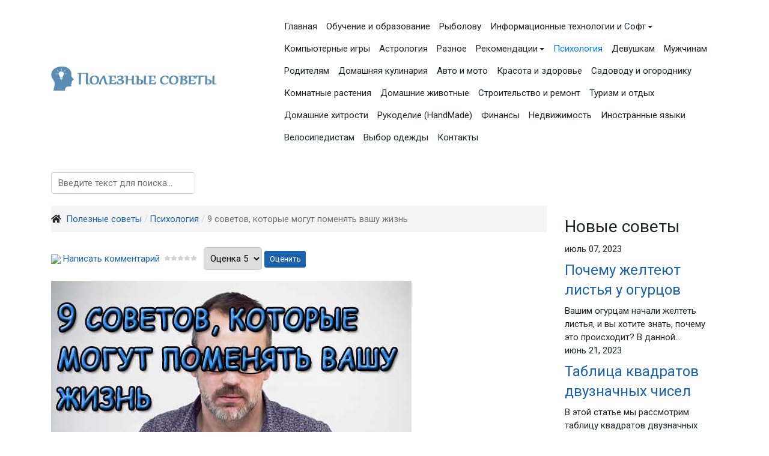

--- FILE ---
content_type: text/html; charset=utf-8
request_url: https://ru-poleznye-sovety.info/psikhologiya/9-sovetov-kotorye-mogut-pomenyat-vashu-zhizn.html
body_size: 20407
content:
<!DOCTYPE html>
<html xmlns="http://www.w3.org/1999/xhtml" class="j5" xml:lang="ru-ru" lang="ru-ru" dir="ltr">

<head>
  
  <meta charset="utf-8">
	<meta name="og:title" content="9 советов, которые могут поменять вашу жизнь">
	<meta name="og:type" content="article">
	<meta name="og:image" content="https://ru-poleznye-sovety.info/images/8/9-sovetov-kotorye-mogut-pomenyat-vashu-zhizn-1.jpg">
	<meta name="og:url" content="https://ru-poleznye-sovety.info/psikhologiya/9-sovetov-kotorye-mogut-pomenyat-vashu-zhizn.html">
	<meta name="og:site_name" content="«Ру Полезные Советы» - Блог полезных советов на все случаи жизни">
	<meta name="og:description" content="Вам кажется, что вы что-то упускаете в этой жизни? Вам хочется жить по-другому, но вы не знаете, с чего начать? В статье написано 9 советов, которые могут кардинально изменить вашу жизнь.">
	<meta name="author" content="Иван Иванов">
	<meta name="robots" content="index, follow, max-snippet:-1, max-image-preview:large, max-video-preview:-1">
	<meta name="description" content="Вам кажется, что вы что-то упускаете в этой жизни? Вам хочется жить по-другому, но вы не знаете, с чего начать? В статье написано 9 советов, которые могут кардинально изменить вашу жизнь.">
	<meta name="generator" content="Joomla! - Open Source Content Management">
	<title>9 советов, которые могут поменять вашу жизнь</title>
	<link href="/images/sov-og.jpg" rel="shortcut icon" type="image/vnd.microsoft.icon">
	<link href="https://ru-poleznye-sovety.info/component/search/?layout=blog&amp;id=395&amp;format=opensearch&amp;Itemid=2556&amp;catid=87" rel="search" title="Искать «Ру Полезные Советы» - Блог полезных советов на все случаи жизни" type="application/opensearchdescription+xml">
	<link href="https://ru-poleznye-sovety.info/psikhologiya/9-sovetov-kotorye-mogut-pomenyat-vashu-zhizn.html" rel="canonical">
<link href="/media/plg_content_vote/css/rating.min.css?869794" rel="stylesheet">
	<link href="/media/plg_captcha_recaptcha_invisible/css/recaptcha_invisible.min.css?869794" rel="stylesheet">
	<link href="/plugins/system/t4/themes/base/vendors/font-awesome5/css/all.min.css?869794" rel="stylesheet">
	<link href="/plugins/system/t4/themes/base/vendors/font-awesome/css/font-awesome.min.css?869794" rel="stylesheet">
	<link href="/plugins/system/t4/themes/base/vendors/icomoon/css/icomoon.css?869794" rel="stylesheet">
	<link href="/media/vendor/joomla-custom-elements/css/joomla-alert.min.css?0.4.1" rel="stylesheet">
	<link href="/components/com_jlexcomment/assets/jcm/style.css?v=3.4.2" rel="stylesheet">
	<link href="/components/com_jlexcomment/assets/css/tribute.css" rel="stylesheet">
	<link href="https://cdnjs.cloudflare.com/ajax/libs/font-awesome/5.15.1/css/all.min.css" rel="stylesheet">
	<link href="/components/com_jlexcomment/assets/lightgallery/css/f.css" rel="stylesheet">
	<link href="/components/com_jlexcomment/assets/emojipanel.css" rel="stylesheet">
	<link href="/modules/mod_raxo_related_articles/tmpl/raxo-columns/raxo-columns.css" rel="stylesheet">
	<link href="https://ru-poleznye-sovety.info/media/com_acym/css/module.min.css?v=863" rel="stylesheet">
	<link href="/media/com_rstbox/css/engagebox.css?869794" rel="stylesheet">
	<link href="/plugins/system/t4/themes/base/vendors/js-offcanvas/_css/js-offcanvas.css" rel="stylesheet">
	<link href="https://fonts.googleapis.com/css?family=Roboto%3A" rel="stylesheet">
	<link href="/modules/mod_raxo_allmode_pro/tmpl/raxo-default/raxo-default.css" rel="stylesheet">
	<link href="/templates/t4_blank/css/template.css?b17de1de23e18da9d5c87b12769fe8e6" rel="stylesheet">
	<link href="/media/t4/css/99-sub.css?4c7b6bd30e3971c8995b3c26e9a651f5" rel="stylesheet">
	<link href="/templates/t4_blank/local/css/custom.css?a93a546fb653317478dc125f50ad29e8" rel="stylesheet">
	<style>#jlexcomment:not(.jcm-xsmall) jcm-level-1 .jcm-list-reply {margin-left: -45px;}</style>
	<style>.eb-4 .eb-dialog{--eb-max-width:380px;--eb-height:auto;--eb-padding:22px;--eb-border-radius:0;--eb-background-color:rgba(255, 255, 255, 1);--eb-text-color:rgba(51, 51, 51, 1);--eb-dialog-shadow:var(--eb-shadow-1);--eb-border-style:solid;--eb-border-color:rgba(46, 198, 100, 1);--eb-border-width:15px;--eb-overlay-enabled:0;--eb-bg-image-enabled:0;--eb-background-image:none;}.eb-4 .eb-close{--eb-close-button-inside:block;--eb-close-button-outside:none;--eb-close-button-icon:block;--eb-close-button-image:none;--eb-close-button-font-size:22px;--eb-close-button-color:rgba(174, 174, 174, 1);--eb-close-button-hover-color:rgba(128, 128, 128, 1);}.eb-4.eb-inst{justify-content:flex-start;align-items:flex-end;}</style>
	<style>.eb-4 {
                --animation_duration: 400ms;

            }
        </style>
	<style>@media only screen and (max-width: 768px) {
      #rstbox_7 {
             width: 100%;
             height: 263px !important;
      }
}</style>
<script src="/media/vendor/jquery/js/jquery.min.js?3.7.1"></script>
	<script src="/media/legacy/js/jquery-noconflict.min.js?504da4"></script>
	<script src="/media/plg_captcha_recaptcha_invisible/js/recaptcha.min.js?869794" defer></script>
	<script src="https://www.google.com/recaptcha/api.js?onload=JoomlainitReCaptchaInvisible&amp;render=explicit&amp;hl=ru-RU" defer></script>
	<script type="application/json" class="joomla-script-options new">{"joomla.jtext":{"ERROR":"Ошибка","MESSAGE":"Сообщение","NOTICE":"Внимание","WARNING":"Предупреждение","JCLOSE":"Закрыть","JOK":"Ок","JOPEN":"Открыть"},"system.paths":{"root":"","rootFull":"https:\/\/ru-poleznye-sovety.info\/","base":"","baseFull":"https:\/\/ru-poleznye-sovety.info\/"},"csrf.token":"6d184bc64c9b6f7055fd76db12dc0a13","system.keepalive":{"interval":840000,"uri":"\/component\/ajax\/?format=json"}}</script>
	<script src="/media/system/js/core.min.js?2cb912"></script>
	<script src="/media/system/js/keepalive.min.js?08e025" type="module"></script>
	<script src="/media/vendor/jquery-migrate/js/jquery-migrate.min.js?3.5.2"></script>
	<script src="/plugins/system/t4/themes/base/vendors/bootstrap/js/bootstrap.bundle.min.js?869794"></script>
	<script src="/media/system/js/messages.min.js?9a4811" type="module"></script>
	<script src="/media/vendor/bootstrap/js/dropdown.min.js?5.3.3" type="module"></script>
	<script src="/media/vendor/bootstrap/js/collapse.min.js?5.3.3" type="module"></script>
	<script src="/components/com_jlexcomment/assets/tribute.min.js"></script>
	<script src="/components/com_jlexcomment/assets/lightgallery/js/f.js"></script>
	<script src="/components/com_jlexcomment/assets/emojipanel.js"></script>
	<script src="https://cdn.jsdelivr.net/npm/@twemoji/api@latest/dist/twemoji.min.js" crossorigin="anonymous"></script>
	<script src="/components/com_jlexcomment/assets/script.js?v=3.4.2"></script>
	<script src="https://ru-poleznye-sovety.info/media/com_acym/js/module.min.js?v=863" defer></script>
	<script src="/media/com_rstbox/js/vendor/velocity.min.js?869794"></script>
	<script src="/media/com_rstbox/js/vendor/velocity.ui.min.js?869794"></script>
	<script src="/media/com_rstbox/js/animations.js?869794"></script>
	<script src="/media/com_rstbox/js/engagebox.js?869794"></script>
	<script src="/plugins/system/t4/themes/base/vendors/js-offcanvas/_js/js-offcanvas.pkgd.js"></script>
	<script src="/plugins/system/t4/themes/base/vendors/bodyscrolllock/bodyScrollLock.min.js"></script>
	<script src="/plugins/system/t4/themes/base/js/offcanvas.js"></script>
	<script src="/templates/t4_blank/js/template.js"></script>
	<script src="/plugins/system/t4/themes/base/js/base.js?869794"></script>
	<script src="/plugins/system/t4/themes/base/js/megamenu.js"></script>
	<script type="application/ld+json">{"@context":"https://schema.org","@graph":[{"@type":"Organization","@id":"https://ru-poleznye-sovety.info/#/schema/Organization/base","name":"«Ру Полезные Советы» - Блог полезных советов на все случаи жизни","url":"https://ru-poleznye-sovety.info/"},{"@type":"WebSite","@id":"https://ru-poleznye-sovety.info/#/schema/WebSite/base","url":"https://ru-poleznye-sovety.info/","name":"«Ру Полезные Советы» - Блог полезных советов на все случаи жизни","publisher":{"@id":"https://ru-poleznye-sovety.info/#/schema/Organization/base"}},{"@type":"WebPage","@id":"https://ru-poleznye-sovety.info/#/schema/WebPage/base","url":"https://ru-poleznye-sovety.info/psikhologiya/9-sovetov-kotorye-mogut-pomenyat-vashu-zhizn.html","name":"9 советов, которые могут поменять вашу жизнь","description":"Вам кажется, что вы что-то упускаете в этой жизни? Вам хочется жить по-другому, но вы не знаете, с чего начать? В статье написано 9 советов, которые могут кардинально изменить вашу жизнь.","isPartOf":{"@id":"https://ru-poleznye-sovety.info/#/schema/WebSite/base"},"about":{"@id":"https://ru-poleznye-sovety.info/#/schema/Organization/base"},"inLanguage":"ru-RU","breadcrumb":{"@id":"https://ru-poleznye-sovety.info/#/schema/BreadcrumbList/413"}},{"@type":"Article","@id":"https://ru-poleznye-sovety.info/#/schema/com_content/article/395","name":"9 советов, которые могут поменять вашу жизнь","headline":"9 советов, которые могут поменять вашу жизнь","inLanguage":"ru-RU","author":{"@type":"Person","name":"Иван Иванов"},"thumbnailUrl":"images/8/9-sovetov-kotorye-mogut-pomenyat-vashu-zhizn-1.jpg","isPartOf":{"@id":"https://ru-poleznye-sovety.info/#/schema/WebPage/base"}}]}</script>
	<script>;window.addEventListener('jcm.submit', function (e) {
    var unique_key  = new Date().getTime().toString(),
        replyCl     = 1,
        server      = '/index.php',
        reply       = false;

    // is reply
    e.detail.$.each(e.detail.form.data, function(k,v){
        if (v.name=="parent_id" && v.value>0)
        {
            reply = true;
        }
    });

    if (reply && !replyCl)
    {
        return false;
    }

    var getCaptcha=function(){
            var t=new Date().getTime().toString(),
                el=e.detail.$('#jcm-imgcaptcha-'+unique_key),
                src=server+'?option=com_jlexcomment&task=others.captcha&plg=imageCaptcha&plg=imageCaptcha&t='+t;

            var h='<div style="margin-bottom:7px">'
                    h+='<img src="'+src+'">';
                    h+='<br><a>Reload</a>';
                h+='</div>';
                h+='<input type="text" id="jcm-captcha">';

            el.empty().append(h);
            el.find('input[type=text]').focus();
            el.find('a').click(function(e){
                e.preventDefault();
                getCaptcha();
            });
        };

	new e.detail.jcm.dialog ({
		caption : 'Вы не робот',
    	content : '<div style="text-center"><div id="jcm-imgcaptcha-'+unique_key+'"></div></div>',
    	loadfn: function(dialog)
    	{
    		e.detail.form.countEvent+=1;
            getCaptcha();
    	},
    	submitfn : function(dialog)
    	{
            var c=e.detail.$('#jcm-captcha');
            if(/^\s*$/.test(c.val()))
            {
                c.focus();
                return false;
            }

    		e.detail.form.passEvent+=1;
    		e.detail.form.data.push ({name:'captcha', value:c.val()});

            dialog.overlay ();
    		e.detail.form.submit (function(response){
                dialog.unOverlay ();
    			if (typeof response!='object' || response.status==400)
    			{
    				dialog.setError(response.error);
    				getCaptcha();
    				e.detail.form.passEvent-=1;
    			} else {
    				dialog.off();
    			}
    		});
    	}
    });
});







</script>
	<script>
        if(typeof acymModule === 'undefined'){
            var acymModule = [];
			acymModule['emailRegex'] = /^[a-z0-9!#$%&\'*+\/=?^_`{|}~-]+(?:\.[a-z0-9!#$%&\'*+\/=?^_`{|}~-]+)*\@([a-z0-9-]+\.)+[a-z0-9]{2,20}$/i;
			acymModule['NAMECAPTION'] = 'Название';
			acymModule['NAME_MISSING'] = 'Пожалуйста, введите Ваше имя';
			acymModule['EMAILCAPTION'] = 'E-mail';
			acymModule['VALID_EMAIL'] = 'Пожалуйста, введите корректный e-mail';
			acymModule['VALID_EMAIL_CONFIRMATION'] = 'Поле электронной почты и поле подтверждения электронной почты должны быть идентичными';
			acymModule['CAPTCHA_MISSING'] = 'Неправильная капча, попробуйте ещё раз';
			acymModule['NO_LIST_SELECTED'] = 'Пожалуйста, выберите список, на который Вы хотите подписаться';
			acymModule['NO_LIST_SELECTED_UNSUB'] = 'Выберите списки, от которых вы хотите отказаться';
            acymModule['ACCEPT_TERMS'] = 'Пожалуйста, проверьте Условия использования / Политика конфиденциальности';
        }
		</script>
	<script>window.addEventListener("DOMContentLoaded", (event) => {
acymModule["excludeValuesformAcym62581"] = [];
acymModule["excludeValuesformAcym62581"]["2"] = "E-mail";
acymModule["excludeValuesformAcym62581"]["3"] = "Имя";  });</script>
	<!-- Start: Структурные данные гугла -->
			 <script type="application/ld+json" data-type="gsd"> { "@context": "https://schema.org", "@type": "BreadcrumbList", "itemListElement": [ { "@type": "ListItem", "position": 1, "name": "Полезные советы", "item": "https://ru-poleznye-sovety.info/" }, { "@type": "ListItem", "position": 2, "name": "Психология", "item": "https://ru-poleznye-sovety.info/psikhologiya.html" }, { "@type": "ListItem", "position": 3, "name": "9 советов, которые могут поменять вашу жизнь", "item": "https://ru-poleznye-sovety.info/psikhologiya/9-sovetov-kotorye-mogut-pomenyat-vashu-zhizn.html" } ] } </script> <script type="application/ld+json" data-type="gsd"> { "@context": "https://schema.org", "@type": "Article", "mainEntityOfPage": { "@type": "WebPage", "@id": "https://ru-poleznye-sovety.info/psikhologiya/9-sovetov-kotorye-mogut-pomenyat-vashu-zhizn.html" }, "headline": "9 советов, которые могут поменять вашу жизнь", "description": "Вам кажется, что вы что-то упускаете в этой жизни? Вам хочется жить по-другому, но вы не знаете, с чего начать? В статье написано 9 советов, которые могут кардинально изменить вашу жизнь.", "image": { "@type": "ImageObject", "url": "https://ru-poleznye-sovety.info/images/8/9-sovetov-kotorye-mogut-pomenyat-vashu-zhizn-1.jpg" }, "publisher": { "@type": "Organization", "name": "«Ру Полезные Советы» - Блог полезных советов на все случаи жизни", "logo": { "@type": "ImageObject", "url": "https://ru-poleznye-sovety.info/images/logo-sovety.png" } }, "author": { "@type": "Person", "name": "Иван Иванов", "url": "https://ru-poleznye-sovety.info/psikhologiya/9-sovetov-kotorye-mogut-pomenyat-vashu-zhizn.html" }, "datePublished": "2018-09-26T06:29:33+00:00", "dateCreated": "2018-09-26T06:23:46+00:00", "dateModified": "2020-06-01T20:47:46+00:00" } </script>
			<!-- End: Структурные данные гугла -->


  <meta name="viewport"  content="width=device-width, initial-scale=1, maximum-scale=1, user-scalable=yes"/>
  <style>
    @-webkit-viewport   { width: device-width; }
    @-moz-viewport      { width: device-width; }
    @-ms-viewport       { width: device-width; }
    @-o-viewport        { width: device-width; }
    @viewport           { width: device-width; }
  </style>
  <meta name="HandheldFriendly" content="true"/>
  <meta name="apple-mobile-web-app-capable" content="YES"/>
  <!-- //META FOR IOS & HANDHELD -->
  <!-- Google Tag Manager -->
<script>(function(w,d,s,l,i){w[l]=w[l]||[];w[l].push({'gtm.start':
new Date().getTime(),event:'gtm.js'});var f=d.getElementsByTagName(s)[0],
j=d.createElement(s),dl=l!='dataLayer'?'&l='+l:'';j.async=true;j.src=
'https://www.googletagmanager.com/gtm.js?id='+i+dl;f.parentNode.insertBefore(j,f);
})(window,document,'script','dataLayer','GTM-PLD6DFK');</script>
<!-- End Google Tag Manager -->
<link rel="stylesheet" href="https://cdn.jsdelivr.net/npm/bootstrap-icons@1.7.1/font/bootstrap-icons.css">

</head>

<body class="site-default navigation-default theme-default layout-default nav-breakpoint-lg navigation-hide com_content view-article item-2556" data-jver="5">
  
  <div class="t4-offcanvas" data-offcanvas-options='{"modifiers":"left,overlay"}' id="off-canvas-left" role="complementary" style="display:none;">
	<div class="t4-off-canvas-header">
	 		  <a href="https://ru-poleznye-sovety.info/" title="«Ру Полезные Советы» - Блог полезных советов на все случаи жизни">
	  	    	      <img class="logo-img-sm d-block d-sm-none" src="/images/logo-sovety.png" alt="«Ру Полезные Советы» - Блог полезных советов на все случаи жизни">
	    	  	
	    	      <img class="logo-img d-none d-sm-block" src="/images/logo-sovety.png" alt="«Ру Полезные Советы» - Блог полезных советов на все случаи жизни">
	    
	  	  </a>
	  		<button type="button" class="close js-offcanvas-close" data-dismiss="modal" aria-hidden="true">×</button>
	</div>

	<div class="t4-off-canvas-body menu-item-def" data-effect="def">
		<div class="t4-module module " id="Mod513"><div class="module-inner"><div class="module-ct"><nav class="navbar">
<ul  class="nav navbar-nav ">
<li class="nav-item item-435 default"><a href="/"  title="Полезные советы" class="nav-link"><span ><span class="menu-item-title">Главная</span></span></a></li><li class="nav-item item-3025"><a href="/obrazovanie.html"  class="nav-link"><span ><span class="menu-item-title">Обучение и образование</span></span></a></li><li class="nav-item item-2936"><a href="/rybolovu.html"  class="nav-link"><span ><span class="menu-item-title">Рыболову</span></span></a></li><li class="nav-item item-3227 deeper dropdown parent" data-level=1><a href="/it-i-soft.html"  class="nav-link dropdown-toggle" role="button" aria-haspopup="true" aria-expanded="false" data-toggle="dropdown"><span ><span class="menu-item-title">Информационные технологии и Софт</span></span></a><ul class="dropdown-menu" data-bs-popper="static"><li class="nav-item item-3625"><a href="/it-i-soft/photoshop.html"  class="dropdown-item"><span ><span class="menu-item-title">Photoshop</span></span></a></li></ul></li><li class="nav-item item-3404"><a href="/komp-yuternye-igry.html"  class="nav-link"><span ><span class="menu-item-title">Компьютерные игры</span></span></a></li><li class="nav-item item-3092"><a href="/astrologiya.html"  class="nav-link"><span ><span class="menu-item-title">Астрология</span></span></a></li><li class="nav-item item-2607"><a href="/raznoe.html"  class="nav-link"><span ><span class="menu-item-title">Разное</span></span></a></li><li class="nav-item item-4128 deeper dropdown parent" data-level=1><a href="/rekomendatsii.html"  class="nav-link dropdown-toggle" role="button" aria-haspopup="true" aria-expanded="false" data-toggle="dropdown"><span ><span class="menu-item-title">Рекомендации</span></span></a><ul class="dropdown-menu" data-bs-popper="static"><li class="nav-item item-4129"><a href="/rekomendatsii/knigi.html"  class="dropdown-item"><span ><span class="menu-item-title">Книги</span></span></a></li></ul></li><li class="nav-item item-2556 current active"><a href="/psikhologiya.html"  class="nav-link" aria-current="page"><span ><span class="menu-item-title">Психология</span></span></a></li><li class="nav-item item-2746"><a href="/devushkam.html"  class="nav-link"><span ><span class="menu-item-title">Девушкам</span></span></a></li><li class="nav-item item-2799"><a href="/muzhchinam.html"  class="nav-link"><span ><span class="menu-item-title">Мужчинам</span></span></a></li><li class="nav-item item-2647"><a href="/roditelyam.html"  class="nav-link"><span ><span class="menu-item-title">Родителям</span></span></a></li><li class="nav-item item-2558"><a href="/domashnyaya-kulinariya.html"  class="nav-link"><span ><span class="menu-item-title">Домашняя кулинария</span></span></a></li><li class="nav-item item-2617"><a href="/avto-i-moto.html"  class="nav-link"><span ><span class="menu-item-title">Авто и мото</span></span></a></li><li class="nav-item item-2560"><a href="/krasota-i-zdorove.html"  class="nav-link"><span ><span class="menu-item-title">Красота и здоровье</span></span></a></li><li class="nav-item item-2559"><a href="/sadovodu-i-ogorodniku.html"  class="nav-link"><span ><span class="menu-item-title">Садоводу и огороднику</span></span></a></li><li class="nav-item item-2623"><a href="/komnatnye-rasteniya.html"  class="nav-link"><span ><span class="menu-item-title">Комнатные растения</span></span></a></li><li class="nav-item item-2624"><a href="/domashnie-zhivotnye.html"  class="nav-link"><span ><span class="menu-item-title">Домашние животные</span></span></a></li><li class="nav-item item-2561"><a href="/stroitelstvo-i-remont.html"  class="nav-link"><span ><span class="menu-item-title">Строительство и ремонт</span></span></a></li><li class="nav-item item-2613"><a href="/turizm-i-otdykh.html"  class="nav-link"><span ><span class="menu-item-title">Туризм и отдых</span></span></a></li><li class="nav-item item-2648"><a href="/domashnie-khitrosti.html"  class="nav-link"><span ><span class="menu-item-title">Домашние хитрости</span></span></a></li><li class="nav-item item-2615"><a href="/rukodelie-handmade.html"  class="nav-link"><span ><span class="menu-item-title">Рукоделие (HandMade)</span></span></a></li><li class="nav-item item-2653"><a href="/finansy.html"  class="nav-link"><span ><span class="menu-item-title">Финансы</span></span></a></li><li class="nav-item item-2754"><a href="/nedvizhimost.html"  class="nav-link"><span ><span class="menu-item-title">Недвижимость</span></span></a></li><li class="nav-item item-2736"><a href="/inostrannye-yazyki.html"  class="nav-link"><span ><span class="menu-item-title">Иностранные языки</span></span></a></li><li class="nav-item item-2706"><a href="/velosipedistam.html"  class="nav-link"><span ><span class="menu-item-title">Велосипедистам</span></span></a></li><li class="nav-item item-2752"><a href="/vybor-odezhdy.html"  class="nav-link"><span ><span class="menu-item-title">Выбор одежды</span></span></a></li><li class="nav-item item-2625"><a href="/kontakty.html"  class="nav-link"><span ><span class="menu-item-title">Контакты</span></span></a></li></ul></nav></div></div></div>
	</div>

	</div>
  <div class="t4-wrapper">
    <div class="t4-content">
      <div class="t4-content-inner">
        
<div id="t4-header" class="t4-section  t4-header">
<div class="t4-section-inner container"><!-- HEADER BLOCK -->
<header class="header-block header-block-2">
  <div class="container-xxl">
    <div class="header-wrap d-flex align-items-center justify-content-between collapse-static">
      <div class="navbar-brand logo-image logo-control">
    <a href="https://ru-poleznye-sovety.info/" title="«Ру Полезные Советы» - Блог полезных советов на все случаи жизни">
            <img class="logo-img-sm d-block d-sm-none" src="/images/logo-sovety.png" alt="«Ру Полезные Советы» - Блог полезных советов на все случаи жизни" />
      	
          <img class="logo-img d-none d-sm-block" width="290" height="45" src="/images/logo-sovety.png" alt="«Ру Полезные Советы» - Блог полезных советов на все случаи жизни" />
    
    </a>
  </div>


      <div class="t4-navbar mx-auto collapse-static">
        
<nav class="navbar navbar-expand-lg">
<div id="t4-megamenu-mustsee" class="t4-megamenu collapse navbar-collapse slide animate" data-duration="400">

<ul class="nav navbar-nav level0"  itemscope="itemscope" itemtype="http://www.schema.org/SiteNavigationElement">
<li class="nav-item default" data-id="435" data-level="1"><a href="/"  title="Полезные советы" class="nav-link"><span ><span class="menu-item-title">Главная</span></span></a></li><li class="nav-item" data-id="3025" data-level="1"><a href="/obrazovanie.html"  class="nav-link"><span ><span class="menu-item-title">Обучение и образование</span></span></a></li><li class="nav-item" data-id="2936" data-level="1"><a href="/rybolovu.html"  class="nav-link"><span ><span class="menu-item-title">Рыболову</span></span></a></li><li class="nav-item dropdown parent" data-id="3227" data-level="1"><a href="/it-i-soft.html"  class="nav-link dropdown-toggle" role="button" aria-haspopup="true" aria-expanded="false" data-toggle=""><span ><span class="menu-item-title">Информационные технологии и Софт</span></span><i class="item-caret"></i></a><div class="dropdown-menu level1" data-bs-popper="static"><div class="dropdown-menu-inner"><ul><li class="nav-item" data-id="3625" data-level="2"><a href="/it-i-soft/photoshop.html"  class="dropdown-item"><span ><span class="menu-item-title">Photoshop</span></span></a></li></ul></div></div></li><li class="nav-item" data-id="3404" data-level="1"><a href="/komp-yuternye-igry.html"  class="nav-link"><span ><span class="menu-item-title">Компьютерные игры</span></span></a></li><li class="nav-item" data-id="3092" data-level="1"><a href="/astrologiya.html"  class="nav-link"><span ><span class="menu-item-title">Астрология</span></span></a></li><li class="nav-item" data-id="2607" data-level="1"><a href="/raznoe.html"  class="nav-link"><span ><span class="menu-item-title">Разное</span></span></a></li><li class="nav-item dropdown parent" data-id="4128" data-level="1"><a href="/rekomendatsii.html"  class="nav-link dropdown-toggle" role="button" aria-haspopup="true" aria-expanded="false" data-toggle=""><span ><span class="menu-item-title">Рекомендации</span></span><i class="item-caret"></i></a><div class="dropdown-menu level1" data-bs-popper="static"><div class="dropdown-menu-inner"><ul><li class="nav-item" data-id="4129" data-level="2"><a href="/rekomendatsii/knigi.html"  class="dropdown-item"><span ><span class="menu-item-title">Книги</span></span></a></li></ul></div></div></li><li class="nav-item current active" data-id="2556" data-level="1"><a href="/psikhologiya.html"  class="nav-link" aria-current="page"><span ><span class="menu-item-title">Психология</span></span></a></li><li class="nav-item" data-id="2746" data-level="1"><a href="/devushkam.html"  class="nav-link"><span ><span class="menu-item-title">Девушкам</span></span></a></li><li class="nav-item" data-id="2799" data-level="1"><a href="/muzhchinam.html"  class="nav-link"><span ><span class="menu-item-title">Мужчинам</span></span></a></li><li class="nav-item" data-id="2647" data-level="1"><a href="/roditelyam.html"  class="nav-link"><span ><span class="menu-item-title">Родителям</span></span></a></li><li class="nav-item" data-id="2558" data-level="1"><a href="/domashnyaya-kulinariya.html"  class="nav-link"><span ><span class="menu-item-title">Домашняя кулинария</span></span></a></li><li class="nav-item" data-id="2617" data-level="1"><a href="/avto-i-moto.html"  class="nav-link"><span ><span class="menu-item-title">Авто и мото</span></span></a></li><li class="nav-item" data-id="2560" data-level="1"><a href="/krasota-i-zdorove.html"  class="nav-link"><span ><span class="menu-item-title">Красота и здоровье</span></span></a></li><li class="nav-item" data-id="2559" data-level="1"><a href="/sadovodu-i-ogorodniku.html"  class="nav-link"><span ><span class="menu-item-title">Садоводу и огороднику</span></span></a></li><li class="nav-item" data-id="2623" data-level="1"><a href="/komnatnye-rasteniya.html"  class="nav-link"><span ><span class="menu-item-title">Комнатные растения</span></span></a></li><li class="nav-item" data-id="2624" data-level="1"><a href="/domashnie-zhivotnye.html"  class="nav-link"><span ><span class="menu-item-title">Домашние животные</span></span></a></li><li class="nav-item" data-id="2561" data-level="1"><a href="/stroitelstvo-i-remont.html"  class="nav-link"><span ><span class="menu-item-title">Строительство и ремонт</span></span></a></li><li class="nav-item" data-id="2613" data-level="1"><a href="/turizm-i-otdykh.html"  class="nav-link"><span ><span class="menu-item-title">Туризм и отдых</span></span></a></li><li class="nav-item" data-id="2648" data-level="1"><a href="/domashnie-khitrosti.html"  class="nav-link"><span ><span class="menu-item-title">Домашние хитрости</span></span></a></li><li class="nav-item" data-id="2615" data-level="1"><a href="/rukodelie-handmade.html"  class="nav-link"><span ><span class="menu-item-title">Рукоделие (HandMade)</span></span></a></li><li class="nav-item" data-id="2653" data-level="1"><a href="/finansy.html"  class="nav-link"><span ><span class="menu-item-title">Финансы</span></span></a></li><li class="nav-item" data-id="2754" data-level="1"><a href="/nedvizhimost.html"  class="nav-link"><span ><span class="menu-item-title">Недвижимость</span></span></a></li><li class="nav-item" data-id="2736" data-level="1"><a href="/inostrannye-yazyki.html"  class="nav-link"><span ><span class="menu-item-title">Иностранные языки</span></span></a></li><li class="nav-item" data-id="2706" data-level="1"><a href="/velosipedistam.html"  class="nav-link"><span ><span class="menu-item-title">Велосипедистам</span></span></a></li><li class="nav-item" data-id="2752" data-level="1"><a href="/vybor-odezhdy.html"  class="nav-link"><span ><span class="menu-item-title">Выбор одежды</span></span></a></li><li class="nav-item" data-id="2625" data-level="1"><a href="/kontakty.html"  class="nav-link"><span ><span class="menu-item-title">Контакты</span></span></a></li></ul></div>
</nav>

      </div>

      
      </div>
    </div>
</header>
<!-- // HEADER BLOCK --></div>
</div>

<div id="t4-section-1" class="t4-section">
<div class="t4-section-inner container"><div class="t4-row row">
<div class="t4-col Поиск col-sm">
<div class="t4-module module " id="Mod489"><div class="module-inner"><div class="module-ct"><div class="mod-search search ">
	<form action="/psikhologiya/9-sovetov-kotorye-mogut-pomenyat-vashu-zhizn.html" method="post">
		<input name="searchword" id="mod-search-searchword489" class="form-control" type="search" placeholder="Введите текст для поиска...">		<input type="hidden" name="option" value="com_search">
		<input type="hidden" name="task" value="search">
		<input type="hidden" name="limit" value="10">
		<input type="hidden" name="Itemid" value="2556">
	</form>
</div>
</div></div></div>
</div>
<div class="t4-col offcanvas-toggle col-sm col-md-2">
<span id="triggerButton" class="btn js-offcanvas-trigger t4-offcanvas-toggle d-lg-none" data-offcanvas-trigger="off-canvas-left"><i class="fa fa-bars toggle-bars"></i></span>
</div>
</div></div>
</div>

<div id="t4-main-body" class="t4-section  t4-main-body">
<div class="t4-section-inner container"><div class="t4-row row">
<div class="t4-col component col-sm">
<!-- html in here -->
<nav role="navigation" aria-label="Breadcrumbs">
	<ol  class="mod-breadcrumbs breadcrumb">
					<li class="active">
				<span class="icon fa fa-home"></span>
			</li>
		
						<li   class="mod-breadcrumbs__item breadcrumb-item"><span property="item" typeof="WebPage"><a  href="/" class="pathway"><span >Полезные советы</span></a></span>
											<span class="divider"></span>
					
					<meta  content="1">
				</li>
							<li   class="mod-breadcrumbs__item breadcrumb-item"><span property="item" typeof="WebPage"><a  href="/psikhologiya.html" class="pathway"><span >Психология</span></a></span>
											<span class="divider"></span>
					
					<meta  content="2">
				</li>
							<li aria-current="page"   class="mod-breadcrumbs__item breadcrumb-item active"><span >9 советов, которые могут поменять вашу жизнь</span>					<meta  content="3">
				</li>
				</ol>
</nav>

<div id="system-message-container" aria-live="polite"></div>

<div class="com-content-article item-page" >
	

	
	
		
		<div class="page-header">
		
					
		
		
		
	</div>
	
	<div class="article-aside">

	
						
	</div>

	
		<a class="jcm-count-cm" href="/psikhologiya/9-sovetov-kotorye-mogut-pomenyat-vashu-zhizn.html#comment"><img src="/plugins/content/jlexcomment/assets/icon.png" /> Написать комментарий</a>
<div class="content_rating" role="img" aria-label="Рейтинг:&#160;0&#160;/&#160;5">
        <ul>
        <li class="vote-star-empty"><svg aria-hidden="true" xmlns="http://www.w3.org/2000/svg" viewBox="0 0 576 512"><!-- Font Awesome Free 5.15.1 by @fontawesome - https://fontawesome.com License - https://fontawesome.com/license/free (Icons: CC BY 4.0, Fonts: SIL OFL 1.1, Code: MIT License) --><path d="M259.3 17.8L194 150.2 47.9 171.5c-26.2 3.8-36.7 36.1-17.7 54.6l105.7 103-25 145.5c-4.5 26.3 23.2 46 46.4 33.7L288 439.6l130.7 68.7c23.2 12.2 50.9-7.4 46.4-33.7l-25-145.5 105.7-103c19-18.5 8.5-50.8-17.7-54.6L382 150.2 316.7 17.8c-11.7-23.6-45.6-23.9-57.4 0z"/></svg>
</li><li class="vote-star-empty"><svg aria-hidden="true" xmlns="http://www.w3.org/2000/svg" viewBox="0 0 576 512"><!-- Font Awesome Free 5.15.1 by @fontawesome - https://fontawesome.com License - https://fontawesome.com/license/free (Icons: CC BY 4.0, Fonts: SIL OFL 1.1, Code: MIT License) --><path d="M259.3 17.8L194 150.2 47.9 171.5c-26.2 3.8-36.7 36.1-17.7 54.6l105.7 103-25 145.5c-4.5 26.3 23.2 46 46.4 33.7L288 439.6l130.7 68.7c23.2 12.2 50.9-7.4 46.4-33.7l-25-145.5 105.7-103c19-18.5 8.5-50.8-17.7-54.6L382 150.2 316.7 17.8c-11.7-23.6-45.6-23.9-57.4 0z"/></svg>
</li><li class="vote-star-empty"><svg aria-hidden="true" xmlns="http://www.w3.org/2000/svg" viewBox="0 0 576 512"><!-- Font Awesome Free 5.15.1 by @fontawesome - https://fontawesome.com License - https://fontawesome.com/license/free (Icons: CC BY 4.0, Fonts: SIL OFL 1.1, Code: MIT License) --><path d="M259.3 17.8L194 150.2 47.9 171.5c-26.2 3.8-36.7 36.1-17.7 54.6l105.7 103-25 145.5c-4.5 26.3 23.2 46 46.4 33.7L288 439.6l130.7 68.7c23.2 12.2 50.9-7.4 46.4-33.7l-25-145.5 105.7-103c19-18.5 8.5-50.8-17.7-54.6L382 150.2 316.7 17.8c-11.7-23.6-45.6-23.9-57.4 0z"/></svg>
</li><li class="vote-star-empty"><svg aria-hidden="true" xmlns="http://www.w3.org/2000/svg" viewBox="0 0 576 512"><!-- Font Awesome Free 5.15.1 by @fontawesome - https://fontawesome.com License - https://fontawesome.com/license/free (Icons: CC BY 4.0, Fonts: SIL OFL 1.1, Code: MIT License) --><path d="M259.3 17.8L194 150.2 47.9 171.5c-26.2 3.8-36.7 36.1-17.7 54.6l105.7 103-25 145.5c-4.5 26.3 23.2 46 46.4 33.7L288 439.6l130.7 68.7c23.2 12.2 50.9-7.4 46.4-33.7l-25-145.5 105.7-103c19-18.5 8.5-50.8-17.7-54.6L382 150.2 316.7 17.8c-11.7-23.6-45.6-23.9-57.4 0z"/></svg>
</li><li class="vote-star-empty"><svg aria-hidden="true" xmlns="http://www.w3.org/2000/svg" viewBox="0 0 576 512"><!-- Font Awesome Free 5.15.1 by @fontawesome - https://fontawesome.com License - https://fontawesome.com/license/free (Icons: CC BY 4.0, Fonts: SIL OFL 1.1, Code: MIT License) --><path d="M259.3 17.8L194 150.2 47.9 171.5c-26.2 3.8-36.7 36.1-17.7 54.6l105.7 103-25 145.5c-4.5 26.3 23.2 46 46.4 33.7L288 439.6l130.7 68.7c23.2 12.2 50.9-7.4 46.4-33.7l-25-145.5 105.7-103c19-18.5 8.5-50.8-17.7-54.6L382 150.2 316.7 17.8c-11.7-23.6-45.6-23.9-57.4 0z"/></svg>
</li>    </ul>
</div>
<form method="post" action="https://ru-poleznye-sovety.info/psikhologiya/9-sovetov-kotorye-mogut-pomenyat-vashu-zhizn.html" class="form-inline mb-2">
    <span class="content_vote">
        <label class="visually-hidden" for="content_vote_395">Пожалуйста, оцените</label>
        <select id="content_vote_395" name="user_rating" class="form-select form-select-sm w-auto">
	<option value="1">Оценка 1</option>
	<option value="2">Оценка 2</option>
	<option value="3">Оценка 3</option>
	<option value="4">Оценка 4</option>
	<option value="5" selected="selected">Оценка 5</option>
</select>
        <input class="btn btn-sm btn-primary align-baseline" type="submit" name="submit_vote" value="Оценить">
        <input type="hidden" name="task" value="article.vote">
        <input type="hidden" name="hitcount" value="0">
        <input type="hidden" name="url" value="https://ru-poleznye-sovety.info/psikhologiya/9-sovetov-kotorye-mogut-pomenyat-vashu-zhizn.html">
        <input type="hidden" name="6d184bc64c9b6f7055fd76db12dc0a13" value="1">    </span>
</form>
				
			
		
	
	<div  class="article-body">
		 
<p><img title="9 советов, которые могут поменять вашу жизнь" src="/images/8/9-sovetov-kotorye-mogut-pomenyat-vashu-zhizn-1.jpg" alt="9 советов, которые могут поменять вашу жизнь" /></p>
<h1>9 советов, которые могут поменять вашу жизнь</h1>
<p>Ваше решение поменять что-то в своей жизни – это уже огромный шаг к переменам. Теперь нужно найти то, с чего можно было бы начать. 9 <a href="/" target="_blank">советов</a>, которые помогут вам поменять что-то в своей жизни:</p>
<h2>1. Поменяйте свои рутинные дела</h2>
<p>Наличие регулярности в ваших действиях может послужить безопасным вариантом, но это делает вашу жизнь более скучной. Попробуйте изменить что-нибудь в своей жизни. Например, добирайтесь до работы разными маршрутами. Если вы относитесь к тем людям, которые отказываются от каких-то внезапных планов, потому что “обычно в тот день я занимаюсь тем-то”, то постарайтесь разорвать этот цикл и совершить что-то спонтанно.</p>
<h2>2. Напишите автобиографию</h2>
<p>Записывайте свою собственную жизнь. Это поможет вам задуматься о том, правильно ли вы все делаете. Не обязательно давать это кому-то читать, хотя это поможет им лучше вас понять, главная цель - пересмотреть свою жизнь и выбрать нужное направление, в котором вы хотите двигаться. Это также поможет вам избавиться от некоторых своих страхов и укрепить убеждения.</p>
<h2>3. Не спите слишком много</h2>
<p>Одни люди не высыпаются, а другие тем временем спят слишком много. Результат один: чувство постоянной усталости. Вы должны спать правильное количество времени, это поможет вам быть более бдительным, вы будете в состоянии наслаждаться тем, что вы делаете. К тому же вы сможете получить больше полезного опыта, если будете больше бодрствовать. Как говорится, выспаться мы можем и после смерти.</p>
<h2>4. Не бойтесь оставлять одних друзей и заводить других</h2>
<p>Есть люди, которые тащут вас вниз или используют в качестве человека, которому можно выплеснуть весь свой негатив. Ради некоторых людей мы порой готовы пожертвовать собой, потому что чувствуем, что другие нуждаются в нас, но нет необходимости всегда подставлять свое плечо. Некоторые люди просто плохо влияют на вас, они окружают вас таким количеством негатива, что вы сами начинаете ловить себя на негативных мыслях. Если это так, то найдите в себе силы, чтобы отказаться от таких друзей. Общайтесь с более позитивными людьми.</p>
<p><img title="9 советов, которые могут поменять вашу жизнь" src="/images/8/9-sovetov-kotorye-mogut-pomenyat-vashu-zhizn-2.jpg" alt="9 советов, которые могут поменять вашу жизнь" /></p>
<h2>5. Заведите домашнего питомца</h2>
<p>Животное дома дает вам много преимуществ даже для здоровье: снижается кровяное давление и улучшает ваше общее настроение. Домашнее животное, в частности собака, приведет вас к увеличению активности, потому что вам регулярно придется выгуливать её и, возможно, вы сможете даже выходить на пробежку со своим верным другом. Животные снимают стресс и беспокойство, вызывают в вас теплые чувства и иногда заставляют вас смеяться.</p>
<h2>6. Меньше проводите время перед телевизором</h2>
<p>Количество времени, которое некоторые люди тратят сейчас на просмотр телевизора, столь огромно, что оно занимает первое место после времени, которое вы тратите на сон и работу. Смотрите меньше телевизор и занимайте другими, более полезными делами. Это окажет радикальное влияние на вашу жизнь, а также улучшит ваше физическое состояние.</p>
<h2>7. Правило трех минут</h2>
<p>Запишите три вещи, которых вы пытаетесь достичь (налаживание финансового положения, сортировка вашей фотогалереи, изменение карьеры - что угодно), и дайте себе месяц, чтобы выполнить их. Когда вы возьметесь за решение одной из выбранных задач, установите таймер на 3 минуты, а тем временем сконцентрируйтесь на поставленной перед собой задаче. Вы обнаружите, что у вас больше нет страха начать что-то делать. И теперь вам ничто не мешает, чтобы закончить начатое дело.</p>
<h2>8. Победите стресс</h2>
<p>Звучит это, конечно, просто, но если вы перестанете беспокоиться о мелочах, то это исключить большую часть стресса, которому вы подвергаетесь. Некоторым людям удается более эффективно справляться со стрессом, чем вам. Но задумайтесь: какую пользу вы получаете от того, что находитесь в состоянии стресса? Спокойно рассматривайте возникающие проблемы, задавайте себе вопрос: “Могу ли я что-то с этим сделать?”. В ответе на этот вопрос будет либо решение конкретной проблемы, либо повод перестать об этом беспокоиться, так как вы не в силах что-либо сделать. Стресс лишь останавливает вас от действий, поэтому исключите его из своей жизни. Старайтесь менять свою жизнь.</p>
<h2>9. Это ваша жизнь. Только вы должны решать, как вам жить</h2>
<p>Постоянно напоминайте себе, что это ваша жизнь и только вы ответственны за свое счастье. Другие люди могут добавить счастья в вашу жизнь, но в конечном итоге все сводиться к тому, что вы тот человек, который определяет: будете ли вы счастливы. Только вы можете сделать все необходимое, чтобы получить от жизни максимальную отдачу, никто другой этого за вас не сделает. Изменяйте свою жизнь, чтобы ощутить на себе все ее прелести. В противном случае вы можете обнаружить, что жизнь прошла мимо вас. Принимайте каждый день, как подарок, со временем вы научитесь ценить каждую имеющуюся у вас минуту.</p>	</div>

						<dl class="article-info text-muted">

	
		<dt class="article-info-term">
							Информация о материале					</dt>

					<dd class="createdby"  itemscope itemtype="https://schema.org/Person">
						Автор: <a href="/all-authors/author/ivanovivan.html" ><span >Иван Иванов</span></a>	</dd>

<span style="display: none;" itemprop="publisher" itemtype="http://schema.org/Organization" itemscope>
			<span >Иван Иванов</span></span>
		
		
		
		
		
	
			
		
			</dl>
		
			
	
	
		
	
		<div id="comment"></div>


<div id="jlexcomment">
	<div id="jcm-header">
		
<ul class="jcm-top jcm-inline">
	<li>
		<span>
			Comment		</span>
	</li>

	
	
	<li class="jcm-pull-right" style="position:relative;z-index:20">
					</li>

	</ul>
		<!-- Subscribe/Sort by -->
		<ul class="jcm-top-secondary jcm-inline">
						<li>
				<a href="#" class="jcm-subscribe _off">
					<i class="far fa-envelope"></i>
					<span style="display:inline-block">
						<span class="forOff">Subscribe</span>
						<span class="forOn">Unsubscribe</span>
					</span>
				</a>
			</li>
			
						<li class="jcm-pull-right">
				<div class="jcm-dropdown">
					<a href="#" class="jcm-dropdown-toggle">
						<span class="jcm-dropdown-val">Popular</span>
						<i class="fas fa-angle-down"></i>
					</a>
					<ul class="jcm-dropdown-menu jcm-sortby">
													<li>
								<a href="#" class="_dx " data-sort="best">Best</a>
							</li>
													<li>
								<a href="#" class="_dx active" data-sort="popular">Popular</a>
							</li>
													<li>
								<a href="#" class="_dx " data-sort="desc">Newest</a>
							</li>
													<li>
								<a href="#" class="_dx " data-sort="asc">Oldest</a>
							</li>
											</ul>
				</div>
			</li>
			
					</ul>
	</div>

	
		<div class="jcm-form-cp" id="jcm-form">
		<div class="jcm-protect-layer"></div>
<div class="_content">
	
			<div class="jcm_form_error"></div>
	
	<form class="jcm_form_input" method="post" action="/index.php?option=com_jlexcomment&task=item.save">
				<div class="avatar hovercard">
					<img class="jcm-thumb" src="https://ru-poleznye-sovety.info/media/jcm/avatar/jcm_avatar.png" alt="" width="120" height="120" />
				</div>
			
		<div class="jcm-form">
						<div class="jcm-input-cm">
				<div class="jcm-textarea" data-name="comment" tabindex="0" role="textbox" aria-multiline="true" contenteditable="true" data-role="editable" name="comment" title="Comment form"></div>
				<span class="jcm-text-placeholder active">Write comments...</span>
			</div>
			<div class="_controller">
								<!-- text format -->
				<div class="jcm-text-fm hide">	
					<button type="button" class="jcm-btn-open" aria-label="font">
						<i class="fas fa-font"></i>
					</button>
					<div class="ls">
						<button type="button" data-tag="bold" class="jcm-tooltip" aria-label="JCM_FMX_BOLD" title="Bold"><i class="fas fa-bold"></i></button><button type="button" data-tag="italic" class="jcm-tooltip" aria-label="JCM_FMX_ITALIC" title="Italic"><i class="fas fa-italic"></i></button><button type="button" data-tag="underline" class="jcm-tooltip" aria-label="JCM_FMX_UNDERLINE" title="Underline"><i class="fas fa-underline"></i></button><button type="button" data-tag="strikeThrough" class="jcm-tooltip" aria-label="JCM_FMX_STRIKE" title="Strike"><i class="fas fa-strikethrough"></i></button><button type="button" data-tag="code" class="jcm-tooltip" aria-label="JCM_FMX_CODE" title="Code"><i class="fas fa-code"></i></button><button type="button" data-tag="quote" class="jcm-tooltip" aria-label="JCM_FMX_QUOTE" title="Quote"><i class="fas fa-quote-left"></i></button><button type="button" data-tag="createLink" class="jcm-tooltip" aria-label="JCM_FMX_INSERT_LINK" title="Insert link" disabled><i class="fas fa-link"></i></button><button type="button" data-tag="unlink" class="jcm-tooltip" aria-label="JCM_FMX_UNLINK" title="Remove link" style="display:none"><i class="fas fa-unlink"></i></button>					</div>
				</div>
				
				
								<button type="button" class="jcm-btn-open jcm-btn-upload jcm-tooltip" title="Upload files">
					<i class="fas fa-paperclip"></i>
				</button>
				
				
				
								<button type="button" class="jcm-btn-open jcm-btn-emoticon jcm-tooltip" title="Insert emoji">
					<i class="far fa-grin-hearts"></i>
				</button>
				
				
							</div>

					</div>

		<div class="clearfix"></div>

		
				<div class="jcm-symbol-limit">
			<span class="symbol-count" data-max="1000"></span>
			<span> symbols left.</span>
		</div>
		
				<div class="clearfix"></div>
		<div class="jcm-suggest-follow jcm-subdiv">
			<label>
				<input type="checkbox" class="__fm"  name="__sub" value="1" />
				<span>Also subscribe to this post</span>
			</label>
		</div>
		
		
		
		<div class="clearfix"></div>
	</form>

</div>

<div class="forGuest jcm-inline-top nosocl" >
	<div class="jcm-connect">
			</div>

		<!-- or post as a guest if allowed. -->
	<div class="_postAsGuest">
		<h6>or post as a guest</h6>
		<input type="text" id="jcm-input-name-field" placeholder="Your Name" />

				<input type="email" 
			id="jcm-input-email-field" 
			data-require="1"
			placeholder="Your Email" />
		
		<button class="jcm-btn-submit">Post</button>
	</div>
	</div>

	</div>
	

	
	<div class="jcm-refresh">
		<span class="_sw0">
			Loading comment...		</span>
		<span class="_sw1">
			The comment will be refreshed after <span class="jcm-refresh-sub">00:00</span>.
		</span>
	</div>

	<div id="jcm-comments" class="hide hidden">
		<p class="jcm-center jcm-empty-cm">Be the first to comment.</p>	</div>

	
</div>

<div id="jcm-emoji"></div>

<script type="text/javascript">
(function($)
{
		$(document).ready(function(){
			var jlexcm = new jlexcomment($, {"key":"exihVfyHyJjb21fbmFtZSI6ImNvbnRlbnQiLCJjb21fa2V5IjozOTV9","sort":"popular","box":"#jlexcomment","timestamp":1769348463,"request":"\/index.php?option=com_jlexcomment","id":0,"page_comment":1,"awe":{"src":"cdn","v":"v5"}}, {"peoples":[],"member":0,"url":"https:\/\/ru-poleznye-sovety.info\/psikhologiya\/9-sovetov-kotorye-mogut-pomenyat-vashu-zhizn.html","cm_min_length":0,"cm_max_length":1000,"child_style":1,"profile":1,"translate":{"cancel":"Cancel","submit":"Submit","dialog":"Dialog","remove":"Remove","caption":"Caption","description":"Description","update":"Update","edit":"Edit","upgrade_client_browser":"JMC_UPGRADE_CLIENT_BROWSER","sticker":"Sticker","search_sticker":"Seach a sticker","home":"Home","please_wait":"Please wait...","no_sticker_found":"No sticker found","embed_location":"Embed a location","add":"Add","insert":"Insert","emoticons":"Emoticons","no_match":"No match!","mark_all_read":"Mark all as read","no_notification":"You don't have a new notification.","all_notification":"See all notifications","notification":"Notifications","see_more":"See more...","warning":"Warning","delete":"Delete","delete_confirm":"Are you sure you want to delete this comment ?","reporting":"Reporting","cancel_reporting":"You reported this comment. Click <b>Ignore<\/b> to remove your reporting.","ignore":"Ignore","report_reason":"Please tell us the reason","your_name":"Your Name","your_email":"Your Email","fill_your_report":"Please fill out your report.","report":"Report","unsubscribe":"Unsubscribe","unsubscribe_msg":"You unsubscribed.","unsubscribe_confirm":"Once button below is clicked, you will stop receiving notifications about this conversation","subscribe":"Subscribe","followed_status":"You have subscribed to this conversation.","fill_your_info":"Fill out your information:","show_previous_comments":"Show previous comments","show_more_reply":"Show more replies in this thread","permalink":"Permalink","thumb_remove_desc":"Click here to remove current thumbnail.","upload_image":"Upload image","thumb_editing":"Thumbnail editing","file_must_img":"Must be an image file format","load_more_cm":"Load more comments","comment":"Comment","comments":"Comments","replied_comment":"replied comment","username":"Username","password":"Password","login":"Login","username_not_blank":"Username not blank","pw_not_blank":"Password not blank","success":"Success","no_comment":"No Comment.","email_incorrect":"Email address incorrect or blank","comment_empty":"Your comment is empty","comment_too_long":"Your comment is too long","fill_your_name":"You must enter your name in the field","min_comment_length":"Minimum comment length is %s characters.","subscribe_verify":"An email has been sent to %s, please check your mail to complete subscription to this comment thread.","readmore":"Read more","close":"Close","cm_style":"Comment style","apply":"Apply","no_style":"No style","you":"You","more_one_pp":"+ 1 people.","more_many_pp":"+ %s peoples.","more_one_pp_line":"1 person","more_many_pp_line":"%s peoples","ok":"Ok","subscribe_email_require":"By subscribe this item, you must enter correct email address.","insert_your_link":"Insert your link","link_format_incorrect":"Link format incorrect. Eg: http:\/\/example.com","in":"in","giphy":"Insert GIF (Powered by GIPHY)","find_gif_image":"Enter keyword to search","gif_empty_result":"No results found","cm_terms":"Terms","use_your_image":"Use your image","term_checkbox_err":"You must agree to Term before submitting comment.","thanks_feedback":"Thanks for your feedback!","copied":"Copied!","comment_title":"Comment","comment_verb":"comment","notice":"Notice","select_files":"Select Files","or":"Or","drag_drop":"Drag & Drop Files Here","media_msg":"<ul><li>Allowed file extensions: <strong>jpg,jpeg,png<\/strong><\/li><li>The maximum file size is 1Mb<\/li><li>For each comment, you can upload up to 3 files<\/li><\/ul>","maxfilenum_alert":"For each comment, you can upload up to 3 files"},"email_verify":0,"refresh":0,"sticker_autopost":0,"sticker_photo":0,"readmore":0,"reactions":{"2":{"label":"Like","icon":"\/media\/jcm\/reaction\/like.svg","color":"6786c5","id":2},"3":{"label":"Haha","icon":"\/media\/jcm\/reaction\/haha.svg","color":"fed871","id":3},"4":{"label":"Love","icon":"\/media\/jcm\/reaction\/love.svg","color":"f05169","id":4},"5":{"label":"Wow","icon":"\/media\/jcm\/reaction\/wow.svg","color":"fed871","id":5},"6":{"label":"Sad","icon":"\/media\/jcm\/reaction\/sad.svg","color":"fed871","id":6},"7":{"label":"Angry","icon":"\/media\/jcm\/reaction\/angry.svg","color":"e3253a","id":7}},"styles":[],"author_name":1,"login_type":"dialog","login_url":"","url_base":"","url_return":"cHNpa2hvbG9naXlhLzktc292ZXRvdi1rb3RvcnllLW1vZ3V0LXBvbWVueWF0LXZhc2h1LXpoaXpuLmh0bWw=","alert":0,"giphy":"","cache":false,"sort":"popular","sortC":"desc","openform":"0","amp":false,"maxfilenum":3,"linkshare":"query","preview":5,"dis_scroll":false});

		jlexcm.init();
		})
	})(jQuery);
</script>

<div class="raxo-after-content"><div class="moduletable columns-gray">
        
<div id="raxo-module-id518" class="raxo-related-articles raxo-columns columns-gray">


<div class="raxo-header">

		<h3 class="raxo-block-name">Читайте также</h3>
	
</div>


<div class="raxo-container">

		<div class="raxo-normal">

				<article class="raxo-item-nor raxo-category-id87"><div class="raxo-wrap">

						<h4 class="raxo-title"><a href="/psikhologiya/lyubov-i-lyubovnaya-zavisimost-kak-otlichit.html">Любовь и любовная зависимость - как отличить?</a>

				
			</h4>
			
			
						<div class="raxo-content">

								<div class="raxo-image"><a href="/psikhologiya/lyubov-i-lyubovnaya-zavisimost-kak-otlichit.html"><img src="/images/9/lyubov-i-lyubovnaya-zavisimost-kak-otlichit-1.jpg"  alt="Любовь и любовная зависимость" title="Любовь и любовная зависимость - как отличить?" /></a></div>
				
				
			</div>
			

		</div></article>
				<article class="raxo-item-nor raxo-category-id87"><div class="raxo-wrap">

						<h4 class="raxo-title"><a href="/psikhologiya/yazyk-tsvetov-znachenie-tsvetov.html">Язык цветов (Флориография) - значение цветов</a>

				
			</h4>
			
			
						<div class="raxo-content">

								<div class="raxo-image"><a href="/psikhologiya/yazyk-tsvetov-znachenie-tsvetov.html"><img src="/images/9/yazyk-tsvetov-znachenie-tsvetov-24.jpg"  alt="Язык цветов (Флориография) - значение цветов" title="Язык цветов (Флориография) - значение цветов" /></a></div>
				
				
			</div>
			

		</div></article>
				<article class="raxo-item-nor raxo-category-id87"><div class="raxo-wrap">

						<h4 class="raxo-title"><a href="/psikhologiya/5-tekhnik-dlya-uluchsheniya-tvorcheskikh-sposobnostej.html">5 техник для улучшения творческих способностей</a>

				
			</h4>
			
			
						<div class="raxo-content">

								<div class="raxo-image"><a href="/psikhologiya/5-tekhnik-dlya-uluchsheniya-tvorcheskikh-sposobnostej.html"><img src="/images/7/5-tekhnik-dlya-uluchsheniya-tvorcheskikh-sposobnostej.jpg"  alt="5 техник для улучшения творческих способностей" title="5 техник для улучшения творческих способностей" /></a></div>
				
				
			</div>
			

		</div></article>
				<article class="raxo-item-nor raxo-category-id87"><div class="raxo-wrap">

						<h4 class="raxo-title"><a href="/psikhologiya/krizisy-semejnykh-otnoshenij-i-sposoby-ikh-preodoleniya.html">Кризисы семейных отношений и способы их преодоления</a>

				
			</h4>
			
			
						<div class="raxo-content">

								<div class="raxo-image"><a href="/psikhologiya/krizisy-semejnykh-otnoshenij-i-sposoby-ikh-preodoleniya.html"><img src="/images/8/krizisy-semejnykh-otnoshenij-i-sposoby-ikh-preodoleniya-1.jpg"  alt="Кризисы семейных отношений и способы их преодоления" title="Кризисы семейных отношений и способы их преодоления" /></a></div>
				
				
			</div>
			

		</div></article>
		
		<!-- Fix flexbox alignment for max 6 columns -->
		<article></article><article></article><article></article><article></article><article></article>

	</div>
	
</div>


</div></div>
</div></div>

</div>
<div class="t4-col sidebar-r col-sm col-md-3">
<div class="t4-module moduledefault-gray d-none d-xl-block d-xxl-none " id="Mod464"><div class="module-inner"><div class="module-ct">
<div id="raxo-module-id464" class="raxo-allmode-pro raxo-default default-gray d-none d-xl-block d-xxl-none">


<div class="raxo-header">

		<h3 class="raxo-block-name">Новые советы</h3>
	
	
</div>


<div class="raxo-container">

	

		<div class="raxo-normal">

				<article class="raxo-item-nor raxo-category-id89"><div class="raxo-wrap">

			
						<div class="raxo-content">

								<div class="raxo-meta">

										<span class="raxo-date">июль 07, 2023</span>
					
					
					
										<span class="raxo-rating" title="5.00"><span class="raxo-star"><span></span></span><span class="raxo-star"><span></span></span><span class="raxo-star"><span></span></span><span class="raxo-star"><span></span></span><span class="raxo-star"><span></span></span></span>
					
				</div>
				
								<h4 class="raxo-title"><a href="/sadovodu-i-ogorodniku/pochemu-zhelteyut-listya-u-ogurtsov.html">Почему желтеют листья у огурцов</a></h4>
				
				
								<div class="raxo-text">Вашим огурцам начали желтеть листья, и вы хотите знать, почему это происходит? В данной&hellip;
					
				</div>
				
			</div>
			
		</div></article>
				<article class="raxo-item-nor raxo-category-id113"><div class="raxo-wrap">

			
						<div class="raxo-content">

								<div class="raxo-meta">

										<span class="raxo-date">июнь 21, 2023</span>
					
					
					
										<span class="raxo-rating" title=""><span class="raxo-star"></span><span class="raxo-star"></span><span class="raxo-star"></span><span class="raxo-star"></span><span class="raxo-star"></span></span>
					
				</div>
				
								<h4 class="raxo-title"><a href="/obrazovanie/tablitsa-kvadratov-dvuznachnykh-chisel.html">Таблица квадратов двузначных чисел</a></h4>
				
				
								<div class="raxo-text">В этой статье мы рассмотрим таблицу квадратов двузначных чисел. Узнаем, как ее создать,&hellip;
					
				</div>
				
			</div>
			
		</div></article>
				<article class="raxo-item-nor raxo-category-id110"><div class="raxo-wrap">

			
						<div class="raxo-content">

								<div class="raxo-meta">

										<span class="raxo-date">июнь 12, 2023</span>
					
					
					
										<span class="raxo-rating" title="5.00"><span class="raxo-star"><span></span></span><span class="raxo-star"><span></span></span><span class="raxo-star"><span></span></span><span class="raxo-star"><span></span></span><span class="raxo-star"><span></span></span></span>
					
				</div>
				
								<h4 class="raxo-title"><a href="/muzhchinam/kak-zapisat-devushku-v-telefone-originalno.html">Как записать девушку в телефоне оригинально</a></h4>
				
				
								<div class="raxo-text">Хотите узнать, как сделать запись девушки в телефоне запоминающейся и оригинальной?&hellip;
					
				</div>
				
			</div>
			
		</div></article>
				<article class="raxo-item-nor raxo-category-id105"><div class="raxo-wrap">

			
						<div class="raxo-content">

								<div class="raxo-meta">

										<span class="raxo-date">июнь 07, 2023</span>
					
					
					
										<span class="raxo-rating" title="5.00"><span class="raxo-star"><span></span></span><span class="raxo-star"><span></span></span><span class="raxo-star"><span></span></span><span class="raxo-star"><span></span></span><span class="raxo-star"><span></span></span></span>
					
				</div>
				
								<h4 class="raxo-title"><a href="/devushkam/kak-zapisat-parnya-v-telefone-sovety-i-idei.html">Как записать парня в телефоне – советы и идеи</a></h4>
				
				
								<div class="raxo-text">Хотите записать парня в телефоне особым образом? В нашей статье вы найдете советы и идеи&hellip;
					
				</div>
				
			</div>
			
		</div></article>
				<article class="raxo-item-nor raxo-category-id87"><div class="raxo-wrap">

			
						<div class="raxo-content">

								<div class="raxo-meta">

										<span class="raxo-date">июнь 05, 2023</span>
					
					
					
										<span class="raxo-rating" title="5.00"><span class="raxo-star"><span></span></span><span class="raxo-star"><span></span></span><span class="raxo-star"><span></span></span><span class="raxo-star"><span></span></span><span class="raxo-star"><span></span></span></span>
					
				</div>
				
								<h4 class="raxo-title"><a href="/psikhologiya/kak-uluchshit-samootsenku-i-uverennost-v-sebe.html">Как улучшить самооценку и уверенность в себе</a></h4>
				
				
								<div class="raxo-text">Уверенность в себе и высокая самооценка играют важную роль в нашей жизни. Однако, многие&hellip;
					
				</div>
				
			</div>
			
		</div></article>
		
	</div>
	
</div>


</div></div></div></div><div class="t4-module moduledefault-gray d-none d-xl-block d-xxl-none " id="Mod465"><div class="module-inner"><div class="module-ct">
<div id="raxo-module-id465" class="raxo-allmode-pro raxo-default default-gray d-none d-xl-block d-xxl-none">


<div class="raxo-header">

		<h3 class="raxo-block-name">Самое популярное</h3>
	
	
</div>


<div class="raxo-container">

	

		<div class="raxo-normal">

				<article class="raxo-item-nor raxo-category-id97"><div class="raxo-wrap">

						<div class="raxo-image"><a href="/domashnie-zhivotnye/razvedenie-indyukov.html"><img src="/images/thumbnails/raxo/ramp/tb-w60-h40-crop-int-fc49c1785f2c2ebd3d55913b6b5c718b.jpg" width="60" height="40" alt="Разведение индюков" title="Начинающим птицеводам о разведении индюков" /></a></div>
			
						<div class="raxo-content">

								<div class="raxo-meta">

										<span class="raxo-date">нояб 20, 2018</span>
					
										<span class="raxo-hits">15308</span>
					
					
										<span class="raxo-rating" title="5.00"><span class="raxo-star"><span></span></span><span class="raxo-star"><span></span></span><span class="raxo-star"><span></span></span><span class="raxo-star"><span></span></span><span class="raxo-star"><span></span></span></span>
					
				</div>
				
								<h4 class="raxo-title"><a href="/domashnie-zhivotnye/razvedenie-indyukov.html">Начинающим птицеводам о разведении индюков</a></h4>
				
				
				
			</div>
			
		</div></article>
				<article class="raxo-item-nor raxo-category-id87"><div class="raxo-wrap">

						<div class="raxo-image"><a href="/psikhologiya/15-istochnikov-vdokhnoveniya-na-kazhdyj-den.html"><img src="/images/thumbnails/raxo/ramp/tb-w60-h40-crop-int-37fa1e076d12cfcce5f4c1519a9823ab.jpg" width="60" height="40" alt="15 источников вдохновения на каждый день" title="15 источников вдохновения на каждый день" /></a></div>
			
						<div class="raxo-content">

								<div class="raxo-meta">

										<span class="raxo-date">июль 22, 2018</span>
					
										<span class="raxo-hits">12728</span>
					
					
										<span class="raxo-rating" title="5.00"><span class="raxo-star"><span></span></span><span class="raxo-star"><span></span></span><span class="raxo-star"><span></span></span><span class="raxo-star"><span></span></span><span class="raxo-star"><span></span></span></span>
					
				</div>
				
								<h4 class="raxo-title"><a href="/psikhologiya/15-istochnikov-vdokhnoveniya-na-kazhdyj-den.html">15 источников вдохновения на каждый день</a></h4>
				
				
				
			</div>
			
		</div></article>
				<article class="raxo-item-nor raxo-category-id105"><div class="raxo-wrap">

						<div class="raxo-image"><a href="/devushkam/10-prichin-po-kotorym-muzhchina-ne-otvechaet-na-vashi-soobshcheniya.html"><img src="/images/thumbnails/raxo/ramp/tb-w60-h40-crop-int-e56f645c4763eae5948fa50639ab2200.jpg" width="60" height="40" alt="10 причин, по которым мужчина не отвечает на ваши сообщения" title="✔️10 причин, по которым мужчина не отвечает на ваши сообщения" /></a></div>
			
						<div class="raxo-content">

								<div class="raxo-meta">

										<span class="raxo-date">дек 10, 2018</span>
					
										<span class="raxo-hits">9367</span>
					
					
										<span class="raxo-rating" title="5.00"><span class="raxo-star"><span></span></span><span class="raxo-star"><span></span></span><span class="raxo-star"><span></span></span><span class="raxo-star"><span></span></span><span class="raxo-star"><span></span></span></span>
					
				</div>
				
								<h4 class="raxo-title"><a href="/devushkam/10-prichin-po-kotorym-muzhchina-ne-otvechaet-na-vashi-soobshcheniya.html">✔️10 причин, по которым мужчина не отвечает на ваши сообщения</a></h4>
				
				
				
			</div>
			
		</div></article>
				<article class="raxo-item-nor raxo-category-id91"><div class="raxo-wrap">

						<div class="raxo-image"><a href="/stroitelstvo-i-remont/sistema-vodosnabzheniya.html"><img src="/images/thumbnails/raxo/ramp/tb-w60-h40-crop-int-2e1089fb7a389d25246af12e2487643a.jpg" width="60" height="40" alt="Система водоснабжения - виды, критерии выбора, схемы подачи" title="Система водоснабжения - виды, критерии выбора, схемы подачи" /></a></div>
			
						<div class="raxo-content">

								<div class="raxo-meta">

										<span class="raxo-date">авг 19, 2018</span>
					
										<span class="raxo-hits">8578</span>
					
					
										<span class="raxo-rating" title="5.00"><span class="raxo-star"><span></span></span><span class="raxo-star"><span></span></span><span class="raxo-star"><span></span></span><span class="raxo-star"><span></span></span><span class="raxo-star"><span></span></span></span>
					
				</div>
				
								<h4 class="raxo-title"><a href="/stroitelstvo-i-remont/sistema-vodosnabzheniya.html">Система водоснабжения - виды, критерии выбора, схемы подачи</a></h4>
				
				
				
			</div>
			
		</div></article>
				<article class="raxo-item-nor raxo-category-id90"><div class="raxo-wrap">

						<div class="raxo-image"><a href="/krasota-i-zdorove/15-produktov-protiv-zapora.html"><img src="/images/thumbnails/raxo/ramp/tb-w60-h40-crop-int-826d33f385b587208fc7aef734fadd97.jpg" width="60" height="40" alt="15 продуктов против запора" title="15 продуктов против запора" /></a></div>
			
						<div class="raxo-content">

								<div class="raxo-meta">

										<span class="raxo-date">дек 08, 2018</span>
					
										<span class="raxo-hits">7697</span>
					
					
										<span class="raxo-rating" title="5.00"><span class="raxo-star"><span></span></span><span class="raxo-star"><span></span></span><span class="raxo-star"><span></span></span><span class="raxo-star"><span></span></span><span class="raxo-star"><span></span></span></span>
					
				</div>
				
								<h4 class="raxo-title"><a href="/krasota-i-zdorove/15-produktov-protiv-zapora.html">15 продуктов против запора</a></h4>
				
				
				
			</div>
			
		</div></article>
		
	</div>
	
</div>


</div></div></div></div><div class="t4-module moduledefault-gray d-none d-xl-block d-xxl-none " id="Mod479"><div class="module-inner"><div class="module-ct">
<div id="raxo-module-id479" class="raxo-allmode-pro raxo-default default-gray d-none d-xl-block d-xxl-none">


<div class="raxo-header">

		<h3 class="raxo-block-name">Самое обсуждаемое</h3>
	
	
</div>


<div class="raxo-container">

	

		<div class="raxo-normal">

				<article class="raxo-item-nor raxo-category-id117"><div class="raxo-wrap">

			
						<div class="raxo-content">

								<div class="raxo-meta">

										<span class="raxo-date">дек 10, 2020</span>
					
					
										<span class="raxo-comments"><a href="/komp-yuternye-igry/kiberpank-2077-vyletaet-pri-zapuski-igry.html#comment">7</a></span>
					
										<span class="raxo-rating" title="5.00"><span class="raxo-star"><span></span></span><span class="raxo-star"><span></span></span><span class="raxo-star"><span></span></span><span class="raxo-star"><span></span></span><span class="raxo-star"><span></span></span></span>
					
				</div>
				
								<h4 class="raxo-title"><a href="/komp-yuternye-igry/kiberpank-2077-vyletaet-pri-zapuski-igry.html">Киберпанк 2077 вылетает при запуски игры – способ запустить игру</a></h4>
				
				
				
			</div>
			
		</div></article>
				<article class="raxo-item-nor raxo-category-id119"><div class="raxo-wrap">

			
						<div class="raxo-content">

								<div class="raxo-meta">

										<span class="raxo-date">сен 22, 2020</span>
					
										<span class="raxo-hits">291</span>
					
										<span class="raxo-comments"><a href="/it-i-soft/photoshop/kak-napisat-tekst-v-photohop.html#comment">7</a></span>
					
										<span class="raxo-rating" title="5.00"><span class="raxo-star"><span></span></span><span class="raxo-star"><span></span></span><span class="raxo-star"><span></span></span><span class="raxo-star"><span></span></span><span class="raxo-star"><span></span></span></span>
					
				</div>
				
								<h4 class="raxo-title"><a href="/it-i-soft/photoshop/kak-napisat-tekst-v-photohop.html">Как написать текст в Photohop</a></h4>
				
				
				
			</div>
			
		</div></article>
				<article class="raxo-item-nor raxo-category-id119"><div class="raxo-wrap">

			
						<div class="raxo-content">

								<div class="raxo-meta">

										<span class="raxo-date">сен 22, 2020</span>
					
										<span class="raxo-hits">476</span>
					
										<span class="raxo-comments"><a href="/it-i-soft/photoshop/kak-vstavit-tekst-iz-drugogo-dokumenta.html#comment">6</a></span>
					
										<span class="raxo-rating" title="5.00"><span class="raxo-star"><span></span></span><span class="raxo-star"><span></span></span><span class="raxo-star"><span></span></span><span class="raxo-star"><span></span></span><span class="raxo-star"><span></span></span></span>
					
				</div>
				
								<h4 class="raxo-title"><a href="/it-i-soft/photoshop/kak-vstavit-tekst-iz-drugogo-dokumenta.html">Как вставить текст из другого документа</a></h4>
				
				
				
			</div>
			
		</div></article>
				<article class="raxo-item-nor raxo-category-id117"><div class="raxo-wrap">

			
						<div class="raxo-content">

								<div class="raxo-meta">

										<span class="raxo-date">дек 10, 2020</span>
					
					
										<span class="raxo-comments"><a href="/komp-yuternye-igry/ne-zagruzhaetsya-obnovlenie-cyberpunk-2077-pri-pervom-zapuske.html#comment">6</a></span>
					
										<span class="raxo-rating" title="4.20"><span class="raxo-star"><span></span></span><span class="raxo-star"><span></span></span><span class="raxo-star"><span></span></span><span class="raxo-star"><span></span></span><span class="raxo-star"><span style="width:20%"></span></span></span>
					
				</div>
				
								<h4 class="raxo-title"><a href="/komp-yuternye-igry/ne-zagruzhaetsya-obnovlenie-cyberpunk-2077-pri-pervom-zapuske.html">Не загружается обновление Cyberpunk 2077 при запуске в Steam</a></h4>
				
				
				
			</div>
			
		</div></article>
				<article class="raxo-item-nor raxo-category-id89"><div class="raxo-wrap">

			
						<div class="raxo-content">

								<div class="raxo-meta">

										<span class="raxo-date">март 22, 2019</span>
					
										<span class="raxo-hits">4053</span>
					
										<span class="raxo-comments"><a href="/sadovodu-i-ogorodniku/kak-posadit-chernuyu-smorodinu-vesnoj.html#comment">4</a></span>
					
										<span class="raxo-rating" title=""><span class="raxo-star"></span><span class="raxo-star"></span><span class="raxo-star"></span><span class="raxo-star"></span><span class="raxo-star"></span></span>
					
				</div>
				
								<h4 class="raxo-title"><a href="/sadovodu-i-ogorodniku/kak-posadit-chernuyu-smorodinu-vesnoj.html">Как посадить черную смородину весной</a></h4>
				
				
				
			</div>
			
		</div></article>
		
	</div>
	
</div>


</div></div></div></div>
</div>
</div></div>
</div>



<div id="t4-footer" class="t4-section  t4-footer">
<div class="t4-section-inner container"><div class="t4-row row">
<div class="t4-col footer col-sm col-md-5">
<nav class="navbar">
<ul  class="nav navbar-nav ">
<li class="nav-item item-2663"><a href="/politika-konfidentsialnosti.html"  class="nav-link"><span ><span class="menu-item-title">Политика конфиденциальности</span></span></a></li><li class="nav-item item-4133"><a href="/all-authors.html"  class="nav-link"><span ><span class="menu-item-title">Авторы</span></span></a></li></ul></nav>
</div>
<div class="t4-col Копирайты col-sm col-md-7">
<div class="t4-module module " id="Mod516"><div class="module-inner"><div class="module-ct">

<div class="custom"  >
	<p>Copyright © 2023 Полезные советы. All rights reserved. Любое копирование материалов без активной ссылки строго запрещено!</p></div>
</div></div></div>
</div>
</div></div>
</div><a href='javascript:' id='back-to-top'><i class='fa fa-chevron-up'></i></a>
      </div>
    </div>
  </div>
  <!-- Google Tag Manager (noscript) -->
<noscript><iframe src="https://www.googletagmanager.com/ns.html?id=GTM-PLD6DFK"
height="0" width="0" style="display:none;visibility:hidden"></iframe></noscript>
<!-- End Google Tag Manager (noscript) -->
<div data-id="4" 
	class="eb-inst eb-hide eb-module eb-4 "
	data-options='{"trigger":"onScrollDepth","trigger_selector":"","delay":0,"scroll_depth":"percentage","scroll_depth_value":55,"firing_frequency":1,"reverse_scroll_close":true,"threshold":0,"close_out_viewport":false,"exit_timer":1000,"idle_time":0,"prevent_default":true,"close_on_esc":false,"animation_open":"rstbox.slideUpIn","animation_close":"rstbox.slideUpOut","animation_duration":400,"disable_page_scroll":false,"test_mode":false,"debug":false,"ga_tracking":false,"ga_tracking_id":0,"ga_tracking_event_category":"EngageBox","ga_tracking_event_label":"Box #4 - \u041f\u043e\u0434\u043f\u0438\u0441\u0430\u0442\u044c\u0441\u044f \u043d\u0430 \u0435\u0436\u0435\u043d\u0435\u0434\u0435\u043b\u044c\u043d\u0443\u044e \u0440\u0430\u0441\u0441\u044b\u043b\u043a\u0443","auto_focus":false}'
	data-type='popup'
		>

	<button type="button" data-ebox-cmd="close" class="eb-close placement-outside" aria-label="Close">
	<img alt="close popup button" />
	<span aria-hidden="true">&times;</span>
</button>
	<div class="eb-dialog " role="dialog" aria-modal="true" id="dialog4" aria-label="dialog4">
		
		<button type="button" data-ebox-cmd="close" class="eb-close placement-inside" aria-label="Close">
	<img alt="close popup button" />
	<span aria-hidden="true">&times;</span>
</button>	
		<div class="eb-container">
						<div class="eb-content">
				<p><span style="font-size: 12pt;">Подпишись на еженедельную рассылку полезных советов!</span></p>	<div class="acym_module " id="acym_module_formAcym62581">
		<div class="acym_fulldiv" id="acym_fulldiv_formAcym62581" >
			<form enctype="multipart/form-data"
				  id="formAcym62581"
				  name="formAcym62581"
				  method="POST"
				  action="/component/acym/frontusers.html?tmpl=component"
				  onsubmit="return submitAcymForm('subscribe','formAcym62581', 'acymSubmitSubForm')">
				<div class="acym_module_form">
                    
<table class="acym_form">
	<tr>
        <td class="onefield acyfield_2 acyfield_text"><label  class="cell margin-top-1"><span class="acym__users__creation__fields__title">E-mail</span><input id="email_field_211"  name="user[email]" value="" data-authorized-content="{&quot;0&quot;:&quot;all&quot;,&quot;regex&quot;:&quot;&quot;,&quot;message&quot;:&quot;\\u041d\\u0435\\u0432\\u0435\\u0440\\u043d\\u043e\\u0435 \\u0437\\u043d\\u0430\\u0447\\u0435\\u043d\\u0438\\u0435 \\u0434\\u043b\\u044f \\u043f\\u043e\\u043b\\u044f E-mail&quot;}" required type="email" class="cell acym__user__edit__email  "></label><div class="acym__field__error__block" data-acym-field-id="2"></div></td></tr><tr><td class="onefield acyfield_3 acyfield_text"><label  class="cell margin-top-1"><span class="acym__users__creation__fields__title">Имя</span><input  name="customField[3]" data-required="{&quot;type&quot;:&quot;text&quot;,&quot;message&quot;:&quot;&quot;}" value="" data-authorized-content="{&quot;0&quot;:&quot;all&quot;,&quot;regex&quot;:&quot;&quot;,&quot;message&quot;:&quot;\\u041d\\u0435\\u0432\\u0435\\u0440\\u043d\\u043e\\u0435 \\u0437\\u043d\\u0430\\u0447\\u0435\\u043d\\u0438\\u0435 \\u0434\\u043b\\u044f \\u043f\\u043e\\u043b\\u044f \\u0418\\u043c\\u044f&quot;}" type="text"></label><div class="acym__field__error__block" data-acym-field-id="3"></div></td></tr><tr><td class="captchakeymodule" colspan="2"><div id="formAcym62581-captcha" class='class="" g-recaptcha' data-sitekey="6Ld4Q5MbAAAAADmDTuNwFWnVUaHSdL91GzR5c5DU" data-badge="bottomright" data-size="invisible" data-tabindex="0" data-callback="" data-expired-callback="" data-error-callback=""></div></td></tr><tr>
		<td colspan="2" class="acysubbuttons">
			<noscript>
                Пожалуйста, включите javascript для отправки этой формы			</noscript>
			<input type="button"
				   class="btn btn-primary button subbutton"
				   value="Подписаться"
				   name="Submit"
				   onclick="try{ return submitAcymForm('subscribe','formAcym62581', 'acymSubmitSubForm'); }catch(err){alert('The form could not be submitted '+err);return false;}" />
            		</td>
	</tr>
</table>
				</div>

				<input type="hidden" name="ctrl" value="frontusers" />
				<input type="hidden" name="task" value="notask" />
				<input type="hidden" name="option" value="com_acym" />

                
				<input type="hidden" name="ajax" value="1" />
				<input type="hidden" name="successmode" value="replace" />
				<input type="hidden" name="acy_source" value="Module n°475" />
				<input type="hidden" name="hiddenlists" value="1" />
				<input type="hidden" name="fields" value="name,email" />
				<input type="hidden" name="acyformname" value="formAcym62581" />
				<input type="hidden" name="acysubmode" value="mod_acym" />
				<input type="hidden" name="confirmation_message" value="" />

                			</form>
		</div>
	</div>
			</div>
		</div>
	</div>	
</div>
<script defer src="https://static.cloudflareinsights.com/beacon.min.js/vcd15cbe7772f49c399c6a5babf22c1241717689176015" integrity="sha512-ZpsOmlRQV6y907TI0dKBHq9Md29nnaEIPlkf84rnaERnq6zvWvPUqr2ft8M1aS28oN72PdrCzSjY4U6VaAw1EQ==" data-cf-beacon='{"version":"2024.11.0","token":"c929dba8a76849438b69782b16d7974e","r":1,"server_timing":{"name":{"cfCacheStatus":true,"cfEdge":true,"cfExtPri":true,"cfL4":true,"cfOrigin":true,"cfSpeedBrain":true},"location_startswith":null}}' crossorigin="anonymous"></script>
</body>
</html>


--- FILE ---
content_type: text/html; charset=utf-8
request_url: https://www.google.com/recaptcha/api2/anchor?ar=1&k=6Ld4Q5MbAAAAADmDTuNwFWnVUaHSdL91GzR5c5DU&co=aHR0cHM6Ly9ydS1wb2xlem55ZS1zb3ZldHkuaW5mbzo0NDM.&hl=ru&v=PoyoqOPhxBO7pBk68S4YbpHZ&size=invisible&badge=bottomright&anchor-ms=20000&execute-ms=30000&cb=4jn44pqsh4in
body_size: 49026
content:
<!DOCTYPE HTML><html dir="ltr" lang="ru"><head><meta http-equiv="Content-Type" content="text/html; charset=UTF-8">
<meta http-equiv="X-UA-Compatible" content="IE=edge">
<title>reCAPTCHA</title>
<style type="text/css">
/* cyrillic-ext */
@font-face {
  font-family: 'Roboto';
  font-style: normal;
  font-weight: 400;
  font-stretch: 100%;
  src: url(//fonts.gstatic.com/s/roboto/v48/KFO7CnqEu92Fr1ME7kSn66aGLdTylUAMa3GUBHMdazTgWw.woff2) format('woff2');
  unicode-range: U+0460-052F, U+1C80-1C8A, U+20B4, U+2DE0-2DFF, U+A640-A69F, U+FE2E-FE2F;
}
/* cyrillic */
@font-face {
  font-family: 'Roboto';
  font-style: normal;
  font-weight: 400;
  font-stretch: 100%;
  src: url(//fonts.gstatic.com/s/roboto/v48/KFO7CnqEu92Fr1ME7kSn66aGLdTylUAMa3iUBHMdazTgWw.woff2) format('woff2');
  unicode-range: U+0301, U+0400-045F, U+0490-0491, U+04B0-04B1, U+2116;
}
/* greek-ext */
@font-face {
  font-family: 'Roboto';
  font-style: normal;
  font-weight: 400;
  font-stretch: 100%;
  src: url(//fonts.gstatic.com/s/roboto/v48/KFO7CnqEu92Fr1ME7kSn66aGLdTylUAMa3CUBHMdazTgWw.woff2) format('woff2');
  unicode-range: U+1F00-1FFF;
}
/* greek */
@font-face {
  font-family: 'Roboto';
  font-style: normal;
  font-weight: 400;
  font-stretch: 100%;
  src: url(//fonts.gstatic.com/s/roboto/v48/KFO7CnqEu92Fr1ME7kSn66aGLdTylUAMa3-UBHMdazTgWw.woff2) format('woff2');
  unicode-range: U+0370-0377, U+037A-037F, U+0384-038A, U+038C, U+038E-03A1, U+03A3-03FF;
}
/* math */
@font-face {
  font-family: 'Roboto';
  font-style: normal;
  font-weight: 400;
  font-stretch: 100%;
  src: url(//fonts.gstatic.com/s/roboto/v48/KFO7CnqEu92Fr1ME7kSn66aGLdTylUAMawCUBHMdazTgWw.woff2) format('woff2');
  unicode-range: U+0302-0303, U+0305, U+0307-0308, U+0310, U+0312, U+0315, U+031A, U+0326-0327, U+032C, U+032F-0330, U+0332-0333, U+0338, U+033A, U+0346, U+034D, U+0391-03A1, U+03A3-03A9, U+03B1-03C9, U+03D1, U+03D5-03D6, U+03F0-03F1, U+03F4-03F5, U+2016-2017, U+2034-2038, U+203C, U+2040, U+2043, U+2047, U+2050, U+2057, U+205F, U+2070-2071, U+2074-208E, U+2090-209C, U+20D0-20DC, U+20E1, U+20E5-20EF, U+2100-2112, U+2114-2115, U+2117-2121, U+2123-214F, U+2190, U+2192, U+2194-21AE, U+21B0-21E5, U+21F1-21F2, U+21F4-2211, U+2213-2214, U+2216-22FF, U+2308-230B, U+2310, U+2319, U+231C-2321, U+2336-237A, U+237C, U+2395, U+239B-23B7, U+23D0, U+23DC-23E1, U+2474-2475, U+25AF, U+25B3, U+25B7, U+25BD, U+25C1, U+25CA, U+25CC, U+25FB, U+266D-266F, U+27C0-27FF, U+2900-2AFF, U+2B0E-2B11, U+2B30-2B4C, U+2BFE, U+3030, U+FF5B, U+FF5D, U+1D400-1D7FF, U+1EE00-1EEFF;
}
/* symbols */
@font-face {
  font-family: 'Roboto';
  font-style: normal;
  font-weight: 400;
  font-stretch: 100%;
  src: url(//fonts.gstatic.com/s/roboto/v48/KFO7CnqEu92Fr1ME7kSn66aGLdTylUAMaxKUBHMdazTgWw.woff2) format('woff2');
  unicode-range: U+0001-000C, U+000E-001F, U+007F-009F, U+20DD-20E0, U+20E2-20E4, U+2150-218F, U+2190, U+2192, U+2194-2199, U+21AF, U+21E6-21F0, U+21F3, U+2218-2219, U+2299, U+22C4-22C6, U+2300-243F, U+2440-244A, U+2460-24FF, U+25A0-27BF, U+2800-28FF, U+2921-2922, U+2981, U+29BF, U+29EB, U+2B00-2BFF, U+4DC0-4DFF, U+FFF9-FFFB, U+10140-1018E, U+10190-1019C, U+101A0, U+101D0-101FD, U+102E0-102FB, U+10E60-10E7E, U+1D2C0-1D2D3, U+1D2E0-1D37F, U+1F000-1F0FF, U+1F100-1F1AD, U+1F1E6-1F1FF, U+1F30D-1F30F, U+1F315, U+1F31C, U+1F31E, U+1F320-1F32C, U+1F336, U+1F378, U+1F37D, U+1F382, U+1F393-1F39F, U+1F3A7-1F3A8, U+1F3AC-1F3AF, U+1F3C2, U+1F3C4-1F3C6, U+1F3CA-1F3CE, U+1F3D4-1F3E0, U+1F3ED, U+1F3F1-1F3F3, U+1F3F5-1F3F7, U+1F408, U+1F415, U+1F41F, U+1F426, U+1F43F, U+1F441-1F442, U+1F444, U+1F446-1F449, U+1F44C-1F44E, U+1F453, U+1F46A, U+1F47D, U+1F4A3, U+1F4B0, U+1F4B3, U+1F4B9, U+1F4BB, U+1F4BF, U+1F4C8-1F4CB, U+1F4D6, U+1F4DA, U+1F4DF, U+1F4E3-1F4E6, U+1F4EA-1F4ED, U+1F4F7, U+1F4F9-1F4FB, U+1F4FD-1F4FE, U+1F503, U+1F507-1F50B, U+1F50D, U+1F512-1F513, U+1F53E-1F54A, U+1F54F-1F5FA, U+1F610, U+1F650-1F67F, U+1F687, U+1F68D, U+1F691, U+1F694, U+1F698, U+1F6AD, U+1F6B2, U+1F6B9-1F6BA, U+1F6BC, U+1F6C6-1F6CF, U+1F6D3-1F6D7, U+1F6E0-1F6EA, U+1F6F0-1F6F3, U+1F6F7-1F6FC, U+1F700-1F7FF, U+1F800-1F80B, U+1F810-1F847, U+1F850-1F859, U+1F860-1F887, U+1F890-1F8AD, U+1F8B0-1F8BB, U+1F8C0-1F8C1, U+1F900-1F90B, U+1F93B, U+1F946, U+1F984, U+1F996, U+1F9E9, U+1FA00-1FA6F, U+1FA70-1FA7C, U+1FA80-1FA89, U+1FA8F-1FAC6, U+1FACE-1FADC, U+1FADF-1FAE9, U+1FAF0-1FAF8, U+1FB00-1FBFF;
}
/* vietnamese */
@font-face {
  font-family: 'Roboto';
  font-style: normal;
  font-weight: 400;
  font-stretch: 100%;
  src: url(//fonts.gstatic.com/s/roboto/v48/KFO7CnqEu92Fr1ME7kSn66aGLdTylUAMa3OUBHMdazTgWw.woff2) format('woff2');
  unicode-range: U+0102-0103, U+0110-0111, U+0128-0129, U+0168-0169, U+01A0-01A1, U+01AF-01B0, U+0300-0301, U+0303-0304, U+0308-0309, U+0323, U+0329, U+1EA0-1EF9, U+20AB;
}
/* latin-ext */
@font-face {
  font-family: 'Roboto';
  font-style: normal;
  font-weight: 400;
  font-stretch: 100%;
  src: url(//fonts.gstatic.com/s/roboto/v48/KFO7CnqEu92Fr1ME7kSn66aGLdTylUAMa3KUBHMdazTgWw.woff2) format('woff2');
  unicode-range: U+0100-02BA, U+02BD-02C5, U+02C7-02CC, U+02CE-02D7, U+02DD-02FF, U+0304, U+0308, U+0329, U+1D00-1DBF, U+1E00-1E9F, U+1EF2-1EFF, U+2020, U+20A0-20AB, U+20AD-20C0, U+2113, U+2C60-2C7F, U+A720-A7FF;
}
/* latin */
@font-face {
  font-family: 'Roboto';
  font-style: normal;
  font-weight: 400;
  font-stretch: 100%;
  src: url(//fonts.gstatic.com/s/roboto/v48/KFO7CnqEu92Fr1ME7kSn66aGLdTylUAMa3yUBHMdazQ.woff2) format('woff2');
  unicode-range: U+0000-00FF, U+0131, U+0152-0153, U+02BB-02BC, U+02C6, U+02DA, U+02DC, U+0304, U+0308, U+0329, U+2000-206F, U+20AC, U+2122, U+2191, U+2193, U+2212, U+2215, U+FEFF, U+FFFD;
}
/* cyrillic-ext */
@font-face {
  font-family: 'Roboto';
  font-style: normal;
  font-weight: 500;
  font-stretch: 100%;
  src: url(//fonts.gstatic.com/s/roboto/v48/KFO7CnqEu92Fr1ME7kSn66aGLdTylUAMa3GUBHMdazTgWw.woff2) format('woff2');
  unicode-range: U+0460-052F, U+1C80-1C8A, U+20B4, U+2DE0-2DFF, U+A640-A69F, U+FE2E-FE2F;
}
/* cyrillic */
@font-face {
  font-family: 'Roboto';
  font-style: normal;
  font-weight: 500;
  font-stretch: 100%;
  src: url(//fonts.gstatic.com/s/roboto/v48/KFO7CnqEu92Fr1ME7kSn66aGLdTylUAMa3iUBHMdazTgWw.woff2) format('woff2');
  unicode-range: U+0301, U+0400-045F, U+0490-0491, U+04B0-04B1, U+2116;
}
/* greek-ext */
@font-face {
  font-family: 'Roboto';
  font-style: normal;
  font-weight: 500;
  font-stretch: 100%;
  src: url(//fonts.gstatic.com/s/roboto/v48/KFO7CnqEu92Fr1ME7kSn66aGLdTylUAMa3CUBHMdazTgWw.woff2) format('woff2');
  unicode-range: U+1F00-1FFF;
}
/* greek */
@font-face {
  font-family: 'Roboto';
  font-style: normal;
  font-weight: 500;
  font-stretch: 100%;
  src: url(//fonts.gstatic.com/s/roboto/v48/KFO7CnqEu92Fr1ME7kSn66aGLdTylUAMa3-UBHMdazTgWw.woff2) format('woff2');
  unicode-range: U+0370-0377, U+037A-037F, U+0384-038A, U+038C, U+038E-03A1, U+03A3-03FF;
}
/* math */
@font-face {
  font-family: 'Roboto';
  font-style: normal;
  font-weight: 500;
  font-stretch: 100%;
  src: url(//fonts.gstatic.com/s/roboto/v48/KFO7CnqEu92Fr1ME7kSn66aGLdTylUAMawCUBHMdazTgWw.woff2) format('woff2');
  unicode-range: U+0302-0303, U+0305, U+0307-0308, U+0310, U+0312, U+0315, U+031A, U+0326-0327, U+032C, U+032F-0330, U+0332-0333, U+0338, U+033A, U+0346, U+034D, U+0391-03A1, U+03A3-03A9, U+03B1-03C9, U+03D1, U+03D5-03D6, U+03F0-03F1, U+03F4-03F5, U+2016-2017, U+2034-2038, U+203C, U+2040, U+2043, U+2047, U+2050, U+2057, U+205F, U+2070-2071, U+2074-208E, U+2090-209C, U+20D0-20DC, U+20E1, U+20E5-20EF, U+2100-2112, U+2114-2115, U+2117-2121, U+2123-214F, U+2190, U+2192, U+2194-21AE, U+21B0-21E5, U+21F1-21F2, U+21F4-2211, U+2213-2214, U+2216-22FF, U+2308-230B, U+2310, U+2319, U+231C-2321, U+2336-237A, U+237C, U+2395, U+239B-23B7, U+23D0, U+23DC-23E1, U+2474-2475, U+25AF, U+25B3, U+25B7, U+25BD, U+25C1, U+25CA, U+25CC, U+25FB, U+266D-266F, U+27C0-27FF, U+2900-2AFF, U+2B0E-2B11, U+2B30-2B4C, U+2BFE, U+3030, U+FF5B, U+FF5D, U+1D400-1D7FF, U+1EE00-1EEFF;
}
/* symbols */
@font-face {
  font-family: 'Roboto';
  font-style: normal;
  font-weight: 500;
  font-stretch: 100%;
  src: url(//fonts.gstatic.com/s/roboto/v48/KFO7CnqEu92Fr1ME7kSn66aGLdTylUAMaxKUBHMdazTgWw.woff2) format('woff2');
  unicode-range: U+0001-000C, U+000E-001F, U+007F-009F, U+20DD-20E0, U+20E2-20E4, U+2150-218F, U+2190, U+2192, U+2194-2199, U+21AF, U+21E6-21F0, U+21F3, U+2218-2219, U+2299, U+22C4-22C6, U+2300-243F, U+2440-244A, U+2460-24FF, U+25A0-27BF, U+2800-28FF, U+2921-2922, U+2981, U+29BF, U+29EB, U+2B00-2BFF, U+4DC0-4DFF, U+FFF9-FFFB, U+10140-1018E, U+10190-1019C, U+101A0, U+101D0-101FD, U+102E0-102FB, U+10E60-10E7E, U+1D2C0-1D2D3, U+1D2E0-1D37F, U+1F000-1F0FF, U+1F100-1F1AD, U+1F1E6-1F1FF, U+1F30D-1F30F, U+1F315, U+1F31C, U+1F31E, U+1F320-1F32C, U+1F336, U+1F378, U+1F37D, U+1F382, U+1F393-1F39F, U+1F3A7-1F3A8, U+1F3AC-1F3AF, U+1F3C2, U+1F3C4-1F3C6, U+1F3CA-1F3CE, U+1F3D4-1F3E0, U+1F3ED, U+1F3F1-1F3F3, U+1F3F5-1F3F7, U+1F408, U+1F415, U+1F41F, U+1F426, U+1F43F, U+1F441-1F442, U+1F444, U+1F446-1F449, U+1F44C-1F44E, U+1F453, U+1F46A, U+1F47D, U+1F4A3, U+1F4B0, U+1F4B3, U+1F4B9, U+1F4BB, U+1F4BF, U+1F4C8-1F4CB, U+1F4D6, U+1F4DA, U+1F4DF, U+1F4E3-1F4E6, U+1F4EA-1F4ED, U+1F4F7, U+1F4F9-1F4FB, U+1F4FD-1F4FE, U+1F503, U+1F507-1F50B, U+1F50D, U+1F512-1F513, U+1F53E-1F54A, U+1F54F-1F5FA, U+1F610, U+1F650-1F67F, U+1F687, U+1F68D, U+1F691, U+1F694, U+1F698, U+1F6AD, U+1F6B2, U+1F6B9-1F6BA, U+1F6BC, U+1F6C6-1F6CF, U+1F6D3-1F6D7, U+1F6E0-1F6EA, U+1F6F0-1F6F3, U+1F6F7-1F6FC, U+1F700-1F7FF, U+1F800-1F80B, U+1F810-1F847, U+1F850-1F859, U+1F860-1F887, U+1F890-1F8AD, U+1F8B0-1F8BB, U+1F8C0-1F8C1, U+1F900-1F90B, U+1F93B, U+1F946, U+1F984, U+1F996, U+1F9E9, U+1FA00-1FA6F, U+1FA70-1FA7C, U+1FA80-1FA89, U+1FA8F-1FAC6, U+1FACE-1FADC, U+1FADF-1FAE9, U+1FAF0-1FAF8, U+1FB00-1FBFF;
}
/* vietnamese */
@font-face {
  font-family: 'Roboto';
  font-style: normal;
  font-weight: 500;
  font-stretch: 100%;
  src: url(//fonts.gstatic.com/s/roboto/v48/KFO7CnqEu92Fr1ME7kSn66aGLdTylUAMa3OUBHMdazTgWw.woff2) format('woff2');
  unicode-range: U+0102-0103, U+0110-0111, U+0128-0129, U+0168-0169, U+01A0-01A1, U+01AF-01B0, U+0300-0301, U+0303-0304, U+0308-0309, U+0323, U+0329, U+1EA0-1EF9, U+20AB;
}
/* latin-ext */
@font-face {
  font-family: 'Roboto';
  font-style: normal;
  font-weight: 500;
  font-stretch: 100%;
  src: url(//fonts.gstatic.com/s/roboto/v48/KFO7CnqEu92Fr1ME7kSn66aGLdTylUAMa3KUBHMdazTgWw.woff2) format('woff2');
  unicode-range: U+0100-02BA, U+02BD-02C5, U+02C7-02CC, U+02CE-02D7, U+02DD-02FF, U+0304, U+0308, U+0329, U+1D00-1DBF, U+1E00-1E9F, U+1EF2-1EFF, U+2020, U+20A0-20AB, U+20AD-20C0, U+2113, U+2C60-2C7F, U+A720-A7FF;
}
/* latin */
@font-face {
  font-family: 'Roboto';
  font-style: normal;
  font-weight: 500;
  font-stretch: 100%;
  src: url(//fonts.gstatic.com/s/roboto/v48/KFO7CnqEu92Fr1ME7kSn66aGLdTylUAMa3yUBHMdazQ.woff2) format('woff2');
  unicode-range: U+0000-00FF, U+0131, U+0152-0153, U+02BB-02BC, U+02C6, U+02DA, U+02DC, U+0304, U+0308, U+0329, U+2000-206F, U+20AC, U+2122, U+2191, U+2193, U+2212, U+2215, U+FEFF, U+FFFD;
}
/* cyrillic-ext */
@font-face {
  font-family: 'Roboto';
  font-style: normal;
  font-weight: 900;
  font-stretch: 100%;
  src: url(//fonts.gstatic.com/s/roboto/v48/KFO7CnqEu92Fr1ME7kSn66aGLdTylUAMa3GUBHMdazTgWw.woff2) format('woff2');
  unicode-range: U+0460-052F, U+1C80-1C8A, U+20B4, U+2DE0-2DFF, U+A640-A69F, U+FE2E-FE2F;
}
/* cyrillic */
@font-face {
  font-family: 'Roboto';
  font-style: normal;
  font-weight: 900;
  font-stretch: 100%;
  src: url(//fonts.gstatic.com/s/roboto/v48/KFO7CnqEu92Fr1ME7kSn66aGLdTylUAMa3iUBHMdazTgWw.woff2) format('woff2');
  unicode-range: U+0301, U+0400-045F, U+0490-0491, U+04B0-04B1, U+2116;
}
/* greek-ext */
@font-face {
  font-family: 'Roboto';
  font-style: normal;
  font-weight: 900;
  font-stretch: 100%;
  src: url(//fonts.gstatic.com/s/roboto/v48/KFO7CnqEu92Fr1ME7kSn66aGLdTylUAMa3CUBHMdazTgWw.woff2) format('woff2');
  unicode-range: U+1F00-1FFF;
}
/* greek */
@font-face {
  font-family: 'Roboto';
  font-style: normal;
  font-weight: 900;
  font-stretch: 100%;
  src: url(//fonts.gstatic.com/s/roboto/v48/KFO7CnqEu92Fr1ME7kSn66aGLdTylUAMa3-UBHMdazTgWw.woff2) format('woff2');
  unicode-range: U+0370-0377, U+037A-037F, U+0384-038A, U+038C, U+038E-03A1, U+03A3-03FF;
}
/* math */
@font-face {
  font-family: 'Roboto';
  font-style: normal;
  font-weight: 900;
  font-stretch: 100%;
  src: url(//fonts.gstatic.com/s/roboto/v48/KFO7CnqEu92Fr1ME7kSn66aGLdTylUAMawCUBHMdazTgWw.woff2) format('woff2');
  unicode-range: U+0302-0303, U+0305, U+0307-0308, U+0310, U+0312, U+0315, U+031A, U+0326-0327, U+032C, U+032F-0330, U+0332-0333, U+0338, U+033A, U+0346, U+034D, U+0391-03A1, U+03A3-03A9, U+03B1-03C9, U+03D1, U+03D5-03D6, U+03F0-03F1, U+03F4-03F5, U+2016-2017, U+2034-2038, U+203C, U+2040, U+2043, U+2047, U+2050, U+2057, U+205F, U+2070-2071, U+2074-208E, U+2090-209C, U+20D0-20DC, U+20E1, U+20E5-20EF, U+2100-2112, U+2114-2115, U+2117-2121, U+2123-214F, U+2190, U+2192, U+2194-21AE, U+21B0-21E5, U+21F1-21F2, U+21F4-2211, U+2213-2214, U+2216-22FF, U+2308-230B, U+2310, U+2319, U+231C-2321, U+2336-237A, U+237C, U+2395, U+239B-23B7, U+23D0, U+23DC-23E1, U+2474-2475, U+25AF, U+25B3, U+25B7, U+25BD, U+25C1, U+25CA, U+25CC, U+25FB, U+266D-266F, U+27C0-27FF, U+2900-2AFF, U+2B0E-2B11, U+2B30-2B4C, U+2BFE, U+3030, U+FF5B, U+FF5D, U+1D400-1D7FF, U+1EE00-1EEFF;
}
/* symbols */
@font-face {
  font-family: 'Roboto';
  font-style: normal;
  font-weight: 900;
  font-stretch: 100%;
  src: url(//fonts.gstatic.com/s/roboto/v48/KFO7CnqEu92Fr1ME7kSn66aGLdTylUAMaxKUBHMdazTgWw.woff2) format('woff2');
  unicode-range: U+0001-000C, U+000E-001F, U+007F-009F, U+20DD-20E0, U+20E2-20E4, U+2150-218F, U+2190, U+2192, U+2194-2199, U+21AF, U+21E6-21F0, U+21F3, U+2218-2219, U+2299, U+22C4-22C6, U+2300-243F, U+2440-244A, U+2460-24FF, U+25A0-27BF, U+2800-28FF, U+2921-2922, U+2981, U+29BF, U+29EB, U+2B00-2BFF, U+4DC0-4DFF, U+FFF9-FFFB, U+10140-1018E, U+10190-1019C, U+101A0, U+101D0-101FD, U+102E0-102FB, U+10E60-10E7E, U+1D2C0-1D2D3, U+1D2E0-1D37F, U+1F000-1F0FF, U+1F100-1F1AD, U+1F1E6-1F1FF, U+1F30D-1F30F, U+1F315, U+1F31C, U+1F31E, U+1F320-1F32C, U+1F336, U+1F378, U+1F37D, U+1F382, U+1F393-1F39F, U+1F3A7-1F3A8, U+1F3AC-1F3AF, U+1F3C2, U+1F3C4-1F3C6, U+1F3CA-1F3CE, U+1F3D4-1F3E0, U+1F3ED, U+1F3F1-1F3F3, U+1F3F5-1F3F7, U+1F408, U+1F415, U+1F41F, U+1F426, U+1F43F, U+1F441-1F442, U+1F444, U+1F446-1F449, U+1F44C-1F44E, U+1F453, U+1F46A, U+1F47D, U+1F4A3, U+1F4B0, U+1F4B3, U+1F4B9, U+1F4BB, U+1F4BF, U+1F4C8-1F4CB, U+1F4D6, U+1F4DA, U+1F4DF, U+1F4E3-1F4E6, U+1F4EA-1F4ED, U+1F4F7, U+1F4F9-1F4FB, U+1F4FD-1F4FE, U+1F503, U+1F507-1F50B, U+1F50D, U+1F512-1F513, U+1F53E-1F54A, U+1F54F-1F5FA, U+1F610, U+1F650-1F67F, U+1F687, U+1F68D, U+1F691, U+1F694, U+1F698, U+1F6AD, U+1F6B2, U+1F6B9-1F6BA, U+1F6BC, U+1F6C6-1F6CF, U+1F6D3-1F6D7, U+1F6E0-1F6EA, U+1F6F0-1F6F3, U+1F6F7-1F6FC, U+1F700-1F7FF, U+1F800-1F80B, U+1F810-1F847, U+1F850-1F859, U+1F860-1F887, U+1F890-1F8AD, U+1F8B0-1F8BB, U+1F8C0-1F8C1, U+1F900-1F90B, U+1F93B, U+1F946, U+1F984, U+1F996, U+1F9E9, U+1FA00-1FA6F, U+1FA70-1FA7C, U+1FA80-1FA89, U+1FA8F-1FAC6, U+1FACE-1FADC, U+1FADF-1FAE9, U+1FAF0-1FAF8, U+1FB00-1FBFF;
}
/* vietnamese */
@font-face {
  font-family: 'Roboto';
  font-style: normal;
  font-weight: 900;
  font-stretch: 100%;
  src: url(//fonts.gstatic.com/s/roboto/v48/KFO7CnqEu92Fr1ME7kSn66aGLdTylUAMa3OUBHMdazTgWw.woff2) format('woff2');
  unicode-range: U+0102-0103, U+0110-0111, U+0128-0129, U+0168-0169, U+01A0-01A1, U+01AF-01B0, U+0300-0301, U+0303-0304, U+0308-0309, U+0323, U+0329, U+1EA0-1EF9, U+20AB;
}
/* latin-ext */
@font-face {
  font-family: 'Roboto';
  font-style: normal;
  font-weight: 900;
  font-stretch: 100%;
  src: url(//fonts.gstatic.com/s/roboto/v48/KFO7CnqEu92Fr1ME7kSn66aGLdTylUAMa3KUBHMdazTgWw.woff2) format('woff2');
  unicode-range: U+0100-02BA, U+02BD-02C5, U+02C7-02CC, U+02CE-02D7, U+02DD-02FF, U+0304, U+0308, U+0329, U+1D00-1DBF, U+1E00-1E9F, U+1EF2-1EFF, U+2020, U+20A0-20AB, U+20AD-20C0, U+2113, U+2C60-2C7F, U+A720-A7FF;
}
/* latin */
@font-face {
  font-family: 'Roboto';
  font-style: normal;
  font-weight: 900;
  font-stretch: 100%;
  src: url(//fonts.gstatic.com/s/roboto/v48/KFO7CnqEu92Fr1ME7kSn66aGLdTylUAMa3yUBHMdazQ.woff2) format('woff2');
  unicode-range: U+0000-00FF, U+0131, U+0152-0153, U+02BB-02BC, U+02C6, U+02DA, U+02DC, U+0304, U+0308, U+0329, U+2000-206F, U+20AC, U+2122, U+2191, U+2193, U+2212, U+2215, U+FEFF, U+FFFD;
}

</style>
<link rel="stylesheet" type="text/css" href="https://www.gstatic.com/recaptcha/releases/PoyoqOPhxBO7pBk68S4YbpHZ/styles__ltr.css">
<script nonce="s2x47t1bJYFJ2haJlHbJBQ" type="text/javascript">window['__recaptcha_api'] = 'https://www.google.com/recaptcha/api2/';</script>
<script type="text/javascript" src="https://www.gstatic.com/recaptcha/releases/PoyoqOPhxBO7pBk68S4YbpHZ/recaptcha__ru.js" nonce="s2x47t1bJYFJ2haJlHbJBQ">
      
    </script></head>
<body><div id="rc-anchor-alert" class="rc-anchor-alert"></div>
<input type="hidden" id="recaptcha-token" value="[base64]">
<script type="text/javascript" nonce="s2x47t1bJYFJ2haJlHbJBQ">
      recaptcha.anchor.Main.init("[\x22ainput\x22,[\x22bgdata\x22,\x22\x22,\[base64]/[base64]/[base64]/ZyhXLGgpOnEoW04sMjEsbF0sVywwKSxoKSxmYWxzZSxmYWxzZSl9Y2F0Y2goayl7RygzNTgsVyk/[base64]/[base64]/[base64]/[base64]/[base64]/[base64]/[base64]/bmV3IEJbT10oRFswXSk6dz09Mj9uZXcgQltPXShEWzBdLERbMV0pOnc9PTM/bmV3IEJbT10oRFswXSxEWzFdLERbMl0pOnc9PTQ/[base64]/[base64]/[base64]/[base64]/[base64]\\u003d\x22,\[base64]\x22,\x22I2BeHsOKMFHCkMKBwqTCvcO0bcKFwo7DhVzDtMKWwqPDvllmw4rCpcKfIsOePcOyRHRXFsK3Yx9xNijChnttw6BmMRlwNMOWw5/Dj3/DtUTDmMOTFsOWaMOmwrnCpMK9wrrCpDcAw71uw60lfWkMwrbDhcKPJ0YUbsONwop+dcK3woPCiy7DhsKmLcKdaMKyYcKVScKVw5BZwqJdw4Urw74Kwr4vaTHDixnCk35Ow649w54/GD/CmsKTwrbCvsOyLXrDuQvDt8KrwqjCuhNhw6rDicKCH8KNSMOhwojDtWNpwpnCuAfDhcOcwoTCncKpIMKiMiM7w4DClEJ8wpgZwqVyK2J4WGPDgMORwoBRRztFw7/CqCnDriDDgTE4LkVLGRABwoV6w5fCusOxwoPCj8K7WMORw4cVwpYRwqERwpHDpsOZwpzDg8KvLsKZKw8lX1BET8OUw49Bw6MiwqsewqDCgzEwfFJqQ8KbD8KhfkzCjMO8bn50wrTChcOXwqLCvEXDhWfCucOVwovCtMKUw40vwp3DncOAw4rCvidCKMKewpPDo8K/[base64]/CpyrDuXddGlhpR8O5esObw4JPE3XCqwloF8KyfThEwqs9w5LDqsKoFsKUwqzCosK9w61iw6h8AcKCJ0XDmcOcQcOJw5rDnxnCq8OrwqMyJsOhCjrChMOVPmhAE8Oyw6rCuwLDncOUOXo8wpfDhlLCq8OYwoLDj8OrcQXDo8KzwrDCgl/CpFIzw7TDr8Knwp08w40awpTCisK9wrbDlknDhMKdwqHDkWx1wpV3w6Elw43DjsKfTsKmw5E0LMOpQcKqXC3CqMKMwqQ8w4PClTPCuyQiVjTCgAUFwr/Djg01ZinCgSDCtMO3WMKfwq4ufBLDqsKDKmYsw77Cv8O6w6DCusKkcMOewp9cOGDCncONYHEGw6rCimfCm8Kjw7zDnEjDl2HCrcKvVENnD8KJw6I+MlTDrcKGwpo/[base64]/Ch2LCiEswQ8OswpzCsTMfXRJIwoDCv8KWwo8Qw70qwoXDjxUew6nDocOOwrACNn/Do8KVIH5vMybDlcK3w7M+w5UsL8KEXUzCk0w6FMK9w53CiQ1NCHU8w57DhThQwrMAwr7DjkDDqlN5N8KsVEXCnMKKwo40JAvDpj7DqxZgwrzDscK2dMOLw6ZTw73Cn8K0M3E2FMOrw6fDqcO6NMOPND7Dj2ZmXMK6wp/DjSd/w5Fxw6UiVBDDhcO6ak7Dh3B4ZsOzw5k4d0bCm2bDn8K1w7/DshTCvMKOw5lGwobDjhsyAFgmZmQxw4FgwrTCnCbDiB3DjX47w6hyGzdWNBbDncOXOcOyw6dWHAVVVA7DncKgW0JpXVQ/bMOPCsK+JytmezzCtcOZfcKOMGdVXRZKdHABwr/Duw57K8Kfw6rCrjTCkAQHw6QtwpNJL0EJwrvCmVjCuw3DhsKvw7gdw4EOI8KEw64Vw6TDosKlIlDChcO5SMO6asOiw4zDocK0wpDCkTvCshEXAETChy0kWELDpsOZwokCw5HCi8Oiw4zDrwBnwq4IDAPDhC0Bw4TDvATDpx1lw6XCtAbDqznCvsOgw7k/XcKBLcK5w5HDpsKJKWgCw7nDmcOZAC47eMOxahXDgxwEw53DtmRkTcO7wqZqNjzDq2pJw7jDssOzwrsqwpxowoLDkcOQwq5uCWPCizBLwrhRw7TCq8O/d8Kxw4vDuMK4JQNZw7oKIsKxKBrDtUJnUXjCkcKdeGjDncKdw4DDoh9QwpjCocOpwoU0w6DCssOsw7TCssKoH8KyUWpIZsO9wowzaUrCnMOYwpHCnGfDqMO4w5/CgsKxZHZCa0HCrRLCiMKjNgLDsBLDoiTDlsOVw5pywohWw6fCusKJwrTCq8KLR0rDrcKgw519AioKwqkNEsOAHcK2DcK9wop9wpHDl8Ovw617bcKIwp/[base64]/Ci08JdsOWYhphwpDCrQ3Dt8O1w6rChMO/w6gnd8OGwr7CosKIKMOnwrxkwrTDiMKOwrPDg8KoCAICwr9tUm/DoF3CuG3Cjz7Dr2XDtcOQYg0Kw7vCp1rDs3QQQyrCusONE8OMwoHCvsKAP8OOw5bDr8Oaw752WGsVYUwyawEdw5jDi8O/woXDvHAPXQ0ZwpXCvSpscMK6b0ImaMOdKXUTaC/Cm8OPw7IUL1TDlnXDh1/ChMOWH8OPw70NUsOpw4PDlErCrBPCmwnDgcKeUWA2wr46wrPCh3HCiGZew7kSMXF9JsKSPsOOwovCssKhTgbCjcKmTsKAwpwMfcOUw7wAw7zCjkQpYMKPQCN4TMOawoNtw7/CqgfCt0I2GHrDlMKNwqQFwpjCtwTCi8Ktwp93w6BNKjbChwpVwqPCksKqO8KqwrlPw4tse8OlSnMqw43CvgfDvMODwpswVUMzRUbCuSTDri8fwpbDsDfCicOXY1nDnsKbaEPCkMKMJWxPw7/DmsKKwrDDvcOcKEwPdMOcwptWGgohwpw/fcOIbMKAw48pfMKPcEIhcMOFEsKsw7fChsOyw4IoZMKwJwTCo8O+YTbCjMKwwrnCgmHCosO0LwcENsOyw5LCtH4Yw4bDscOlRsOZwoF+OMKyFnfDvMKVw6bCowHCgjIJwrMzQHpWwqrChQF3w4dXw6TCp8KCw6/[base64]/EsOTw7NuVsKyw7rCpsOhDMK6HcOVwpzCqzETPhRVw7hyUQbDkifDvjBbwpnDvl56c8OBwprDv8OWwodfw7XCsVBCPMKJUcKRwoBsw7TDsMO3wqfCuMKew4bCncKsYEnCkwx0T8OJGHZUU8OKJsKSwqzDg8OLQ1TCrmrDhSLCiDZwwq5Sw7c/fcOOwrrDg2sHInI6w5gmEgptwrPDl21Hw7N+w5tRw7xeHMOAfFQSwpvDtWnCs8OSwpLCjcO2woNpBxPCqEsRwr/[base64]/C0Fjwq0EZsOgwq7CqnFWwrRzZAc0w6YLw4jCsj8fPDxWw4wdU8O8AsKlwp/[base64]/[base64]/[base64]/[base64]/GQXDly0QDcKDwpvDoMKQfcKSZ1hkw60Of8K0w73DhsKowqfCgsOyRBISw6nCigNaVsKjworCoC8JOhfDlcKpwp4cw6fDlXpJW8KVwpbClmbCtmdUw5/Dv8Obw77Cl8OTw4lYQMO4fmY0XcKbS1x5Nxx6w7jDuCR/[base64]/DtxxdWcOAOsOVwod9fsOedFpawpc4I8Otwodiw4RDwqjCjUgEwq7DusKmw5bDgsO1NF5zLMOVAkrCrDLDhlpLwqLDucO0wpjDjhzCl8KLCTXCmcKFw7rCksKpXTXCtQLCgRc2w7jDq8KnJcOUbsKFwpsCw4nDisOow7wQwqTCqMOcw5/[base64]/DmGTCo8KDcXE7w4jDkEzCvyfDkkfDqMOwwpk1w5fCg8Otwoh/XBp1XMOzQEEjwozCiy8qWANXVcK3b8OzwpLDunUYwrfDjz9Vw47Ds8OLwrR7wqvCh2rCg1DCrcKpSMK6ccOfw6l5wq90wrTCrcOiZl1KaD7CjsKJw7tfw5HCjyIYw5dAG8KQwpDDmMK0NcKbwrfDrcKKwpAKwo1NZw1LwpVGKw/Cpw/[base64]/[base64]/[base64]/DuMK0w5phwovCvEHDtDnDmcKcw6rCjBPCicOgZ8ODw68qwrzCgXo/FTsSNcKgLT0CEsKFBMKQTznCqBHDq8KEPB9swolKw7Nbw6fDvMOqTmY3ZsKPwq/CtSvDtgHCvcOXwoDDn2QJUyQOwrx6wq7CnVHDmWbCgRRTwrDCixHDtG7CqyLDicOFw7UBw49fVGjDrMOtwq4dw7FlPsKGw7rDu8OOwrbCoA50wpjCkcKsCsKEwqrDjcO0w5RHwpTCs8Oqw6AAwoXCq8O4wrlYwpTCqFQ/woHCuMKpw5ZXw7IKw5kGAMKtWTTDlmzDh8KpwoZdwq/CssO2cG3CncKmwpHCsFdiHcKow79fwpjCosKuXMKLORLDhh/[base64]/DqzweFxRiwq/DnnjDr8KnKwfCjz9rw5LDvh3Crg0bw5VbwrTChcO/wrBCwqfCgi7DlMOzwo08Nzlswq9qNcKBw6nChFbDjkfCtS7CssOqw6Viw5TDlcKlwpzDrid1YMKSwpvCk8KSw484cWbDhsOXwpMvUsKjw6HDl8ODw6TDtsKpw7fCnAHDhcKMwoRgw6B6wpg4MMOTT8KuwpZCM8K3w4vCl8Kpw4swSlkTXxvDk2nCuk/DkGvCmFMGb8KkdcKUG8K9bTFzw7INLDHDknbChcOXGcO0w7DCkG0RwqBlP8KAAsKYw4EId8KLesOoKCJZw7pgUx5KacOQwoLDoRfCiDBNw4TDsMKYZ8OPw6zDhy/[base64]/[base64]/QsKABcO2QMO5w6TCssO6w69pwrQNw7LDmDB1w6gOwoPCiQdldsOxSsOSw7/DtcOqfAMBwoXDrTRtVThvM3bDscKfEsKKeiAseMO1Q8OQwpTDscKGw5PDlMKBTlPCqcOyUcOhw4rDlsODa2fDsBsJw7jDqcOUGhDCs8K3wrfCgS7DhMO4LcOoDsOGc8KEwpzCpMKgdcKXw5dRw4obPMOmw7cbwq47YEw0woF/w4nCiMONwo12w4bCg8OJwqVnw7LDjFfDrMOhwrnDg2dGYMKvw7TDpVJcw55TdsOtw7UmGsKuKwlUw7YUTsOkCFIhw4QLw4BDwoFfYRZBFhTDhcO7Q1LCj0wEw5/Dp8Krw6zDjWzDukXCrcKZw4d5wp/DvGk3CsODw4F9woXClQzCjUfDjMOGwrfCoi/CkMK6wr/Dq37ClMOUwo/CvMOXwpjDi2F3AMOTw4Uew5jCpcODRVvCv8OOV2XDuwDDkxY2wp/DhCXDmEzDmsKrFn7CqMKYw75kZcKJLiAuMyTDl05ywoxYChXDpWHDqMO0w4UJwoZow5NMMsO+wohMHMKgw60gex43w7jDkcKjCsKXbX0bw5JoYcK3woF2Izg4w5zDisOWw58zQlnDmcKGEsObw4vDhsK8wr7DnGLCrsOjN3nDsn3CjDPDiCUrdcOzw5/[base64]/CocOjwqB6PwBUe1DDlkXDvibDr8OEw4EMZsKawqzDuVwOO2DDnkDDgcKbw7vCpwMXw7fCusO/PsODN0Ymw67CvVUPwrh0UcO8woXCslnDv8KVwrtvOMOGw6vCujvCmjTDuMKDOCxswpMLM2JFRsK+wqArATnCr8OqwooAw6LDssKAFxcowphvw5jDucK/[base64]/DtDglwpIRwrfDssKLwoUGwqLCkAMTwoEpwppPdCLDlcK+T8O3Z8ODKcObIMKFIG8jYUQYECjCuMOHw4PCq0RVwqNAwqbDu8OfLcK0worCqDAcwr9hWmLDiTnCmlw0w7EGdz3DrCctwrBJw7FdCcKYfyRnw65pRMOHKk58w7U3wrbCjEJJw7Vsw5Mzw4/[base64]/DqyrDrsOsWMOSwonDgsOmw7h/[base64]/CocKVekHDhMO+w7jCoXdCwpcow4HCng/CpsKFCcK0woTDpsKrw4/CuUDDmcOWwp9uIFPDlcKawqDDlygPwoxIJEDCmiRicsOMw5TCk1Vyw4UpPH/DqcKLS05Gd0I6w5vCmsOVe0/Cvidhwqx9wqbCtcKfHsK8ccKEw7FPw45GMMKlwp7ChcKiVSbCj1LDjTkTwqbDnxRTFsKlbgBOIW5wwp/[base64]/DtiPCvAoVHsO/NFHDsHHCrMOUwpDCmcKGbHsNwrfDrcKAwoUWw4Ydw73DpFLCksO/[base64]/[base64]/w5PDlMORXsOiwrB3L8KBDVjCqcOcw7/[base64]/DlRLDrGXCqR7DrX0mwp5QfQHDsMObw6fClsO5w4ZHH2/Cg8K4wo/Du1hJfcKnw6vChBNewpZNAWwMwoEZKHXDn3oww7YsI1xgw5/CiFQowpRaKMK1aTzDiXvDm8O9w4TDi8K5WcKYwrkYwofClsK7wrRcK8OWwrLCoMKsGcK8WQDDnsOvXjfChHtHOsOQwqrCm8OOFMOSa8KCw43CpnvDoknDihrCvV3ClcO7PmkGw5NJwrXDu8OmAnLDqFHCrz4kw7/CpMONKcKZwq1Hw5h9wozDgMOJasOuDXLCtsKxw7jDoizCuETDjMKqw6tODsKcS10/[base64]/ClCXDgcKzwqvCmsOvZcKwT1PDsVlqw6dlZMObw40xw7YBIsKYAEzDr8K5P8Kfw4PDtMO9bVEbVcK3wpTDuUVKwqXCsQXCmcKrNMOwLi3DvUbDsCbCicK/[base64]/Dh3XDtiXDhsKFcsOWw6l3P8OKw7vDtUFawpvCmMO9csKew4vCkzPDpmZvwq4bw5QewodFwrxDw5pwSMOpUcKDw6jCvMK6PMKRZA/Cgi9oR8OTwrbCrcOmw5g9FsKdW8OZw7XDlsKYWTRQwq7Cj3/DpsOzGsOewoXDvhzCnhtVXcK+CAB0YMOcw7d3wqcRwpzCqcK1AyQlwrXCjQ/DqcOgLD1ww5PCiBDCtcOrwqLDmVTCpxgdAhLDpgADUcKTwpvDkE7Dr8OaIXvCshVveFNOWcO9Yn/CtcKmwphswox7wrtWOcO5wr3Dj8KxwrTDvGPChkI5JMKREsO2PknCoMOufA4JacKtZnpdNz7DksO1wp/Dn3HDtsKlw4EWw7g2wpA/wpQZeE7CjsObBsOHM8OYIcOzcMOjwpt9w4R2YWAbdW9rwobDjWTCkVR/worDsMKrUh9eGTHDvMKWLSJ0LMKfJTXCsMKjGgQNwp1IwrLChcOdV0vCnyrClcKWwrDCusKPEjvCoW3DjU/ClsKkGnHDsj0nODDCmC8Jw6/DiMOqXFfDixkgw5PCo8Ktw4HCrcKLSFJPQAk6G8KvwrZgNcOaRWF1w4YhwpnCjSrDm8KJw5VbR2lhwqZAw5Zbw4PDojrCkcOKw4QQwrZ2w77DuShwNXHCnwjCgGlnGzUfTcKGwo5wCsO6wrvCj8K/NMKhwr3CkcKwLgkJEwvDkMO/w40yfBbDk24eAiwsNsOREiLCo8Kww5YbXn1rdhTCpMKBX8KZOsKvwpHDkMOaX0nChjLDlCZyw6XDqMOsIDrCkTFbbErCjAAXw4UcEcOfJDHDnx/DnMKgCWI/CQfCjw4iwo0Ufl5zwrVlwoxlZRPDr8KmwqrCvVZ/bcKND8OmUMONXWgoO8KVMMK2wo4qw6DCvx1LJzPDtTshd8KBIX0jKjInA0lfHBjCm3DDhmbDui4HwrQsw4J0YsKMLgkWFMKxwqvCkMOLw5HDrmFUw7YzesKdQcOBZnPCjHd1w5JYcHTDpjnDgMOyw5rDmURsTD/DnC9+fcOXwpUHMTk7cltIb0lHbW7Cs17CmcKPKBjDpjfDqyPChQHDvi/DozvCnDrDhcO3EcKaGmrDjcOFWGksHR9XXz7ClTxvSBV1UMK9w4vDicOjTcOiQcOEFsKnYRIkX2lTw6fDhMO2Mh05w6LDrXnDvcO4w5nDkR3CtVokwo93wrwidMKfwr7DvysMworDnjnChcKid8Kzw68PKMOqXCQ/V8O8w6Rgwo7CgzvDmsOVw4HDqcK+wq5Zw6nCjljDlsKcF8K0wo7Cp8OOwp/Ci1PDvwB/[base64]/CicKXw6PDr8KlbCHCqH3Ck8KKJ8OcwptlR0HClVTDr2YtK8K/w4soVcOPFy7Ch3rDkiRKwrBuCRPCmsK/w60kwobDqkLDiDtQNhlcL8OsWDEpw6hnLsODw4hgwrhQWBMIw68Ow4HDnMO/M8OYwrTDoivDlWU9RF7DjsKXKjtMw5bCsznClMORwqcIDx/DmcO1PkHCvMOgFVIJLsOrbcOUwrNtAVLCt8O6w6jDjTvCtsOmbMKZLsKDQsO7OAcaFMONwoDDqE41wqUmHkrDlTTDshbCgMO8FE4yw7rDl8KGwprDu8O/[base64]/wrEndlzCjTo2wqE1wqk/[base64]/wpk1w5BKwooZw4jCvEzCtzsuA8KSVDIeXMOmKcOKDgnCjhAOGGNdC1o0CsKAwr5qw5Ykw4HDu8OgLcKPN8Oww5jCqcOmaWzDqMKww6bDhip/woNOw4PCmMKiL8OxN8KHAjJ0woNWecOfCUk5wrrDkibDlEM6w6h4a2PDjcKVZTZpLDzCgMOtwpV7bMKTw5HCvMKIw5rCiRJYaDzCjMO/wqTDuWB8wpXDgsOhw4chwqnDjMOiw6XCh8K4FhIawo3DhXrCowAswofDmcKowowZAMKyw6VwLcKqwoMDYcKFwp/Cp8KCV8OnX8KMw6LCmEnDqcKFwqkhScOwacKTeMOewqrCu8OpEcKxTybDvWcSw65TwqHDrcOrIcK7O8OdBMO8KV0+QwPClxDCqcKLJwtTw5kOw5rDjm1QOxTCgyZ4YsOdPMO6w5TDhMOUwpPCqAHCiV/DvGpaw53CgijCqMO2wqPDnDjDtcKjw4RLw7huw7g5w6sxaSLCsxrDmCc8w4bCpS9fAMOgwp49wpBCJcKEw7nCmsObLsKvwpPDvxLCj2fCjynDh8KkJDsgwqFVbFQ7wpTDol4eHjzCvcKLS8KIOknDo8OkVcOVfMKGTB/DnhjCrMKte0YAWMO8VcKFwrnDkWnDl3s9wpfCl8OqV8Okw6zCjFXCiMKQwrjDqsKZCMOIwofDhwBVw4pkAsKtw6nDuyRcJ03Cmw1vw4HDncK+OMOkw4PDhsKXFcK9wqRAU8O3TMKLMcKuJz0Vwr9cwps5wqBTwp/CgkpPwodzTnzCrgIiwozDtMKbEB41fH9RexjDk8O0w7fDum19w6ERTDF7HCYiwo4MTRgKG0BPJHnClixhwqnDqCLCicOtw47Cr3BEPhU/wo3DhFnCt8O1w6xaw4pOw6TClcKowoU4fi7CssKVwqkvwrhHwqrDrsKYw6nDokFzbBhSw4xdCVYXWyHDi8KLwrFOZ0JkWEcDwo3CklDDqUDDhBLCrj7DscKdXC0tw6HCvQJ8w5XCi8OZEB/DhMOKasKTwrJ0WMKQwrdPEDzDv2nDtVbCl0F/wpVVw7wpecKOw6INwrICMT1ywrfCtHPDrEg/w6xLURvCvsKTRgIGwossecOIbsKkwpjDu8K9cUYmwrUzwr8qI8OAw5Z3AMKUw54VRMKRwp1/[base64]/w7hpVsO8UEvDtUUDL8OsFB5KT8KGwrtPw77DisOZCB3DoRLCggnCncOgYDbCpsOywrjDjm/CosOFwqbDnS1Hw6rCtsOwHjNCwrRvw5YjAQDCol9WMcOQwoVhwpbDpixrwpB+XMOBV8KwwpnCjMKdwo7CgHQ6w7FswqXCicO8wp7DmEjDpsOLOcKGwqPCpxBsJGg/ERDCtMKqwoZOw7lawq5kLcKNPcKbwovDqBTCjDcPw7F3KUrDj8KxwoZtXUVxMsKrwpUgeMOdVXlgw7oUwq5wHi/[base64]/woPCscKuw6TDk8OHwo/DtMO3w5DCs2tAT8KfwpYzXAIFw73DvR3DhcO3wo3DusKhasOpwr3ClMKfwrjCnThIwqgFVcOXwodWwqldw5jDjMOjNnXClXLCvwhMwrwrAcOVwonDjMKmZsOpw7XCmMKDw5ZlDi/DhMKeworDq8KPJVrCu39zwrLDsyZ4w5TCiGrChVlBXAB8R8KOD1l7BXrDo2fCqMO7wq/ChcKEDE7CjG/CsRM8YgvCtMOUw5F1w49GwqxdwqBzYjLCl3/[base64]/[base64]/DqsKqwq4NLcOXecOQcknDhcKzwojCgcK4wr/Cgy9hBsKHw6HChUkwwpHCvcOLUsK9w63CnsOoEWhpw73CpwYiwprCo8KxfEw2X8OLSCbDssO/wpbDlBhZMsKSUUnDuMK6aiolQMKkfUJlw5fCilsnw5lrKlPDlcKZwqbDpcKfw5DDt8O6esOcw4/[base64]/[base64]/wrs3wpHCtmJuGcOfw4PClQBcw6rCt8OlH1RMw7xlw6PCp8KswppMJ8KTwrc0wpzDg8OoUMKQOcO5w78TICTDuMO9w51lfjDChU/[base64]/DvUIIwr7Cp0Rdw5/[base64]/[base64]/CikRkw6ptcz/CoCEtKMOfwoTDn1/CjygjCMKqfX7CuHfDhMOAMsKjwpjDulZ2GMO5OMO8wrkzwr/[base64]/w6gcNsOTYsOEwpJKQcO2Tno/wqfCt8KrMsOZw6XDpW98PMKRw4rCosOTUDTDlsOTQcKaw4jDlMKvKsO8csOfwojDv0kYw6QywpzDjFh/[base64]/wp7Dr8OjR3jDv0klw40DfsKcKMOAw67DvkfCrMK1wo7ChcOiwqRYXMOmwqjCmi9mw6/DvcORUhPCvSdoBRjCrAPDscOGw4M3cmfCkjPDvcOLwrVGwqLDtHfClQIIwpTCpyvCtsOMBwE4M0PCphTCgsOSwrjCq8KwTXbCinfDn8ODasOuw4HCuSdNw4o2CcKIaDkoXcO/w5oOwqvDj2xMTcOWGzpowp7CrcKPwoTDtcKawpbCo8Kpw7seEsK4w5NfwpfCgMKyNRwlw5/DgsKbwoXCpcK3RsKHwrUVJkhGw4kVwrxzFmxiwrx6AMKSwrwDCR/DrhJQTTzCr8Kpw4zDjMOKw6JCF2/CgArCuh/[base64]/[base64]/w6gmIn8Dwq7CqnnDuE4racKGXRbCr8KmGVF8FRnDqMOSwpXCnAkKS8OBw7rCtBxgIH/DniLDi1w0wpdrDMKfw7LChcKVJxwLw4nCjQvCjhMkwoogw5jDqUMefUUqwr3ChMOqHMKBDhnCglXDlMKuwp/DmGdJa8KCb1TDphvCrMKiwrp6bgnCn8KhawQMCSHDo8Ogwq80wpHDiMOAw4LCi8OdwpvCvRXCkU8TEVlKwq3CgMO/V27CnMOIwpI+woHDnMOkw5PClcOkw6XDoMOiwoXDtMOSS8O8d8OowrDCiVUnwq3ChCVtYcOxV14jTMKkwpxKw49Rw6HDhMOlC112wpUkOMOZwp5cwqvCsUjCgn3CrUgwwprDmQt3w5pwNknCsVXDmsO8IMOdcDMtJsOLZMO/[base64]/CmcOQwoFxw5soE8KcPsOmdMK5wrNFXhXDtsKEwpVWAsOcVBDCuMKcw7nDv8O0cRvCuSYuTMK9w6vCu1fCuFTCrjzCrsKPF8ODw4l0AMOkc0o4bMOSw6nDkcK6wp9kd0bDn8Ogw53CoXjDgz/CkVggfcO+FsOQwqTDpsKVw4PDvhTCq8KWf8KiU2DDt8KHw5ZnHl7CgzvDqMKVPRByw7wOw75bw5ATw4vChcOCI8OMwrbDhsKuCQ4rw7x5wrtKMMOPKXA4wphWw6HDpsOIRCAFJMONwpzDtMKbwozDkU0XKMOBVsOcXz1iUH3CgwsDw5XDscKswr/DhsK0wpHDgsKkwrpowrLDjjQ9wpA5FwVRVMKgw4jDqQfChgPCjCRhw6DDksOeDl7CqwROXWzCnEnClF8GwoNOw4DDvsKKw5vCrGXDmcKAwq/CicO+w4VvCsOyH8OaNT1vFlEKXcKgwpFcwoN2woANw7E3w45mw64Yw5bDkcOBCh5IwoMzXgbDosK5KcKnw5/CisKWOcONBCHDgB/[base64]/LRs7wp/DqTDDqsKuw5o4w4IoLsKZO8O+TMK+OyXDslPCucKwFHl9wq1VwoZ3woXDiH4VQlccM8O7w7VDTiPCrcKdWcKeN8K8w5Vdw4/Dqi3CimvCoAnDvMKVBsKoBnJlNhRmRcKbCsOQOMOkNUQBw5bCtFvDocOUQMKpwrvCucOLwppgT8KuwqXClTrDrsKhw7jCvwVZwr5yw5TDucKGw57ClFPDlTwAwpfCpcKHwpgkwqPDrHc6wqfCjm5pZsO0LsOLw4dow5FKw5LCtcOYMB9cw5R/w7PCpHzDtA/DrAvDu0ItwoNSYsKYU0/Dkh8CV1cmZcOXwr3CtgtTw6rDgMO+w77DoQZSHX1uw5HDkUbDgmsuCgJHZcKawoZFZ8Orw6XChhoLNMOIwpjCrMKgMMOsCcOWwoB5VcOrDzwpTMOgw53CuMKRwrNLw4UIW3jDp3zDg8K4w6jDscO5Jjh5Y0YHC1fDoRbCjS3DtC9fwobCrlnCumzCuMK/w4QAwrJaNkdtY8ONw7/[base64]/[base64]/CqsOKBHfCvFHDpRXCgMO/OMKew61Nw60HwqZjw4hYwpg3w6nCpMK3VcOYw47Dp8KccMOpUcKHOcOFV8O5w6jDlEI6w7ttwoUkwoXCkV/[base64]/DvQkmQ8OhHMKJacOXwr7CosObJinCn8OoUcKDAcOzwp1Jw6JvwpjDqcO5w5ZBwp/[base64]/Cp8O6w6PDtzXCgcKKeUJ5w5diw4h9Qi7Cug/Dk8KVw684w6DCqxHDmA1AwrzDgCRMF2Mlw5ovwpbDjcOgw6gzwoRRYcOPRHApPxFSSSrCrMKnw5RMwr8zw5XChcOaLsK7LMKyRELDuGfDksOaPCYBEz9Jw4R5M1jDuMK0QsK/wonDr3nCqcKlwrzCksKLwrTDr3vDmcKtXkjDgcOZwqfDoMK2wqXDjMOdAyTCrFjDm8OMw7jCscOWTsKSw5DDl3UXIDgXWMOvQRd9HcKqHsO3CRhuwpzCsMKiZ8K1XAAUwpvDg0MiwqgwIMK4wqnCi31+w6MJAsKNw6XCuMKSw57CiMKALsKNUwIXLijDvsOsw6o/wrlWY34Fw7XDrCLDvMKzw57Cr8OzwpXDncOywpJKe8K7XCfCkWfDmsOVwqx9A8K8AVfDtyLDgMOfwpvDj8KpbGTCucKtFXrCuC4CVMKKwo/DiMKBw4ggN0lzRHzCpsKmw7ZgAcKgAUvCtcKjKhvDssOxw7c8FcKlN8KsbMOdLsOVwoJ5wqLCghMtwq9Jw57DjzZrw7/DrWQ5w73DpHdrIMOqwptBw5XDgVDCoWEQwpvCiMOiw6nCpsKCw7kGPn1if0TCrRcIesKBZWDDpMOCZydaTsOpwoAnNgk/S8Oyw6zCtTrDl8OpbMKGJsKCD8K0w7ktOz86CDwxXxM0wpHDrkUmLAh6w5lDw6g2w5HDkw59TzVOJzvCgsKCw4x9TDkYF8Opwr/DpifDlsO2C0rDizBZHxt3wqLDpCg9wpEBS2LCisOewpPCgT7Chl7Dpg8Fw6rDs8OEwodkwqA5eFbCnsO4w4DCjsOuGsOeJsOmw51/w7Q7Yx3Di8KPwo7Crgg3ZWvCksOmQ8KKw6lbwrzDuHNLFcOYGsKNbGvCrnIDVk/DjkvCpcOXwp0cLsKZQMK7w6dCFcKYZcOBw57CvT3CocOYw7JvSMO7VDseHcOow7vCm8OFw5LCkBl5wrk5wrHCnztdGDoiw5DConnCgkhJaicMAh1mwrzDtSR6Ay5LbMK6w4gzw73CrcO6SMO8wpsCA8OuCMK0VgR4w5XDnlDCqcKDwr/DnyvDjnzCsAAjZj8IRA8pT8KjwrZwwqJlLDgJwqDCmSJdw5nCgnt0wqQPf3jDlFZWw6LCq8KqwqxaK2fCvF3DgcK7TsK3wqTDik4VHsKGw6DDnMKrL3o9w4nCl8OTCcOpwoLDlALDrHcjWsKIwp/[base64]/CosO1H8KNw7w1w6QYwpIhCsO7O8KMw5DDrsKeMhZqwpLDqMOZw6ceW8Oow7/CkwXCrcOww58/w4DDjsKBwqvCh8KCw4zDu8K0w45Mw5HDsMO5aGU9VMKhw6fDisOpw7QIOSITwqp4WB3DpgXDjMOtw7vCocKHRMKjaC3DlG4uwpoAw7Vfwp7ClSnDisOjRjDDmWrDmMKSwonCvgbCnU3ChsOcwoF6JwXCv20rwpZDw79jw7tBK8OJFhhUw7/Cm8Kvw6PCqX7DkgbCukfCpkrCoSJTcsOkJXFhCcKCwoDDjw0dw4/CgxHCr8KjOcK8M3nDu8K0wqbCmwTDllwOwoLCliUlSVNBwosGFsK3NsK7w63CkErDk3XCucKxXsKjCAgPZiQkw5nCvsKjwr3Cq296ZTPCiBAAUMKabyV3IirDs1LClAUqwqVjwrk3N8KbwoBHw7NewpsxfsOnaU88Qy3CglLCt2ppWCRnXh/DocKvw6oOw5bDr8Osw7d+wo/[base64]/CMKBwqEWw6HDtcK4T0BGwqIrw5RFwr8Tw4DDncK6V8K0wqBDYwLClEAew4I3QBoiwpUmw7jDjMONw6LDlMKTw6osw4NFNHrCu8Kuwo3Dqj/CksOtMsORw5XDn8KmCsKnEMOBDzHDs8KiE1TDnsKSFcOXQjjCtsK+Q8Oaw5hzfcKJw7/CpVF+wrYcQigfw5rDhGXDi8OKwq/DgMOSCAFiw6nCi8OWwpTCoHPCpSFGwq5wSMOmdMOxwpPDjMOYwpjCpgbCisOwS8OjAsKEw7/ChThPbkNFesKIa8OaNcKuwqDDnsKNw4wOwr9Lw6PCjBE8wpXCgBjDvXvCnh7CnWQ4w47DpcKMIsKSwrFvc0d/wpvCjcKlNlPCgUtuwo0fw7BGMcKccRYSQ8OlCmnClQJZw6slwrXDisOPLMKjHMOywopnw5XCkcOmUsKoXMOzVMK3BxkswrLDuMOfMB3CmxzDpMOYfAMFeidHGhHCksOVAMOpw6ELKMOow4h9CV/Ck37Ctk7CmyPCkcOoA0rDjMOYN8Ocw7o4VcOzfDHCh8OXLzFnB8K7KyQzw5NoBMODTCvDtcKpwqzCmEc2BMKvRUhhwo4uwqzCkcKcNcO7bcO/[base64]/wp7CrsKHesKIw4jCmA3CnsK7w79qwrECERLDrhIVwrFZwqNAPGJQwqfCt8KFDMODTljDqRI1wqfDhcKaw7/DpUJdw4rDocKNRMKJKBdTWhbDr2BQbMKvwqHDjxAyLk51dwDCmWjCqxkTwoQeM0bCljTCuF9HfsK/wqLDm0HCgsOIWnRZwrtofmJPw5vDlcOiwr0Owp4Ew6Z8wq7DtR0uRlXCqmk9YcK7NcKWwpPDhiPCvBrCpTohcsK0woVdE3nCssOywoHCiwrCqsOQw4XDsXRwDATDtB7DusKDw6x2wp7DtCEywqvDimx6w4DDjRVtNcKwQMO4KMKywr1Gw7zCpMOQMifDrB/DjhbCuwbDtWrDtk3Cly/Dr8KOMMKNJsKaMMKceHfCkHNlwpTCmnYKBl4FMhjCkFPCoBjDssKaFXExwphYwogAw4DDgMOBJxw8w5fCjcKAwpDDssOLwr3DmcOxX17CvTFNEcKtwq/[base64]/DkXZwXCvDjEfCgcKkwo7DksORw7ZuExNQw4PDpsKbSMKOwpxmwrPCt8K9w6nDosOwFMOWwqTDiV4Jw7dbVVYGw7o1Z8O/[base64]/DgmrDv38KPUDDig7CscKfwojCoMKIw6IPZsOVV8Onw4rDkCfCiWbDnhLDn0fCunjCqMO4w4xgwolOw5dwfXnCtcOCwoHCpcO6w4fCpGDDrcKZw7lHZCtuw4Y4w4sHagTCj8OYw5IHw6h/EhHDq8KrZ8K2ZkEvwotUMxDCu8KzwoDDvMOvf3DCgynCnMOrXMKhG8Kvw4DCrsKQBgZuw6XCu8KJJMKNACnDj1LCo8ONw4wqP0nCm1jDscOpw4bChlo4NMOMw4Uhw6ArwpZQQRpVOiYZw5jCqxYFCMOPwowTwp5qwpzCqMKbw5vCgHQwwo4twqMkc25XwrgMwoJBw7/DsRcCw6XDtsO/w7p/UMOyX8Oow5I1wpjCjy/Dq8OWw7rDl8KswrcJRMOrw6UNaMORwqnDgcK6wolDacKewr5xwrrChgDCpcKcw6BQFcKgfXtcwp/[base64]/[base64]/DgMOzAsK6M8KmD0LChyvDmMORwoDCu8OXw7U/woLDnMOewrrCp8O5bSVxPcKOw5xCw4fCvyFYRljCrlQJVsK9w53DqsOawopoY8KQPsKDV8Kbw6TChVxOKsKCw5TDvF/DrcKTQSELwqzDrxMfR8Ote1nCh8K8w4Ijw5ZIwpvDpC5Ow6/DjMOUw7vDoTVjwp/DlsOZHV5dwovCnMK8U8K9wp5NIBNTw7pxwqbDnShZwo/CnBsCXyDDpHDCnDnDvMOWHsOUwqdrR33ClUDDqy/DmULCul8/w7dQwqRnwoLClSzDkWTCr8OUUCnDkG3DqMOrfcOdK1hnHXnCmFIowrPDo8Kxw5rCgMK9wqHDiTvDn1/[base64]/CisKywqpowpMSazDCqMK2BR5ZSkBGIgfDnGg+wr0\\u003d\x22],null,[\x22conf\x22,null,\x226Ld4Q5MbAAAAADmDTuNwFWnVUaHSdL91GzR5c5DU\x22,0,null,null,null,0,[21,125,63,73,95,87,41,43,42,83,102,105,109,121],[1017145,710],0,null,null,null,null,0,null,0,null,700,1,null,0,\[base64]/76lBhnEnQkZnOKMAhmv8xEZ\x22,0,0,null,null,1,null,0,1,null,null,null,0],\x22https://ru-poleznye-sovety.info:443\x22,null,[3,1,1],null,null,null,1,3600,[\x22https://www.google.com/intl/ru/policies/privacy/\x22,\x22https://www.google.com/intl/ru/policies/terms/\x22],\x226kOa71Z68SV6zyl+ZkpIMstUy39kV/6/DqiS/6LDeHA\\u003d\x22,1,0,null,1,1769352069937,0,0,[71,39],null,[20],\x22RC-q7A-gQwXeppZ0w\x22,null,null,null,null,null,\x220dAFcWeA7IzHy7dKVcEYGEPOFUzARPOwTSYuPYMFukcSSXsKT09X1BckqGrpDiqgEFkZAtNBNGchJpY49hMhdyKpyQwue4fpl7Hw\x22,1769434869874]");
    </script></body></html>

--- FILE ---
content_type: text/css
request_url: https://ru-poleznye-sovety.info/templates/t4_blank/local/css/custom.css?a93a546fb653317478dc125f50ad29e8
body_size: 558
content:
.well {
  min-height: 20px;
  padding: 19px;
  margin-bottom: 20px;
  background-color: #f5f5f5;
  border: 1px solid #e3e3e3;
  -webkit-border-radius: 4px;
     -moz-border-radius: 4px;
          border-radius: 4px;
  -webkit-box-shadow: inset 0 1px 1px rgba(0, 0, 0, 0.05);
     -moz-box-shadow: inset 0 1px 1px rgba(0, 0, 0, 0.05);
          box-shadow: inset 0 1px 1px rgba(0, 0, 0, 0.05);
}

p, pre, blockquote, form, dl, ul, fieldset, address, table {
    padding: 0;
    margin: 10px 0
}

.breadcrumb {
    background-color: #f5f5f5;
    border-radius: 0;
    margin-bottom: 0;
    padding-left: 0;
    padding-right: 0;
}
.t4-offcanvas .nav li a {
white-space: normal;
}
.t4-main-body {
padding-top: 10px;
padding-bottom: 3rem;
}
#t4-header .container {
    padding-top: 1rem;
    padding-bottom: 2rem;
}
.t4-offcanvas-toggle {
    height: 35px;
    line-height: 31px;
  }
.t4-offcanvas-toggle i {
    font-size: 34px;
}
.t4-offcanvas .t4-off-canvas-body .navbar .btn-toggle::after {
	content: "\f285" !important;
	font-family: bootstrap-icons !important;
}
#back-to-top .fa-chevron-up:before {
    content: url(/images/top-new.png);}
#back-to-top {
    height: 32px;
    width: 32px;
}

@media only screen and (max-width: 600px) { .jcm-count-cm { display: block; } }
.readmore .btn {
    background-color: #fdd835;
}

@media (max-width: 900px){
.nav-breakpoint-lg .t4-offcanvas-toggle {
    position: absolute;
    right: 0;
    top: -44px;
    z-index: 33;
   }
  }


.input-group {
width: 23%;
    float: left;
}
.input-group > .form-control:not(:last-child), .input-group > .inputbox:not(:last-child),
.input-group > .custom-select:not(:last-child) {
  border-top-right-radius: 0;
  border-bottom-right-radius: 0;
  height: 29px;
}
.input-group > .input-group-append > .btn, .input-group > .input-group-addon > .btn,
.input-group > .input-group-append > .input-group-text,
.input-group > .input-group-addon > .input-group-text,
.input-group > .input-group-addon > span,
.input-group > .input-group-prepend:not(:first-child) > .btn,
.input-group > .input-group-prepend:not(:first-child) > .input-group-text,
.input-group > .input-group-prepend:first-child > .btn:not(:first-child),
.input-group > .input-group-prepend:first-child > .input-group-text:not(:first-child) {
  border-top-left-radius: 0;
  border-bottom-left-radius: 0;
  height:29px;
}
@media (max-width: 600px) {
.input-group{
    width: 71%;
    float: left;
  }
 }

.nav-breakpoint-lg.navigation-hide .t4-offcanvas-toggle {
    right: 4px;
}

.com-tags-tag.tag-category .category {
    display: block;
    width: 100%;
    columns: 2;
}

@media (max-width: 900px) {
.com-tags-tag.tag-category .category {
  columns: 1;
}
  }
.content_rating {
    height: 41px;
  margin-left: 3.2px;
}
.article-info dd:after {
    content: "–";
    display: inline-block;
    margin: 0;
    padding: 0;
    font-weight: normal;
    font-style: normal;
    color: #adb5bd;
    font-size: 1rem;
}

--- FILE ---
content_type: application/javascript; charset=UTF-8
request_url: https://ru-poleznye-sovety.info/media/com_rstbox/js/engagebox.js?869794
body_size: 6402
content:
function _extends(){return(_extends=Object.assign?Object.assign.bind():function(e){for(var t=1;t<arguments.length;t++){var n,o=arguments[t];for(n in o)Object.prototype.hasOwnProperty.call(o,n)&&(e[n]=o[n])}return e}).apply(this,arguments)}function _inheritsLoose(e,t){e.prototype=Object.create(t.prototype),_setPrototypeOf(e.prototype.constructor=e,t)}function _setPrototypeOf(e,t){return(_setPrototypeOf=Object.setPrototypeOf?Object.setPrototypeOf.bind():function(e,t){return e.__proto__=t,e})(e,t)}function _createForOfIteratorHelperLoose(e,t){var n,o="undefined"!=typeof Symbol&&e[Symbol.iterator]||e["@@iterator"];if(o)return(o=o.call(e)).next.bind(o);if(Array.isArray(e)||(o=_unsupportedIterableToArray(e))||t&&e&&"number"==typeof e.length)return o&&(e=o),n=0,function(){return n>=e.length?{done:!0}:{done:!1,value:e[n++]}};throw new TypeError("Invalid attempt to iterate non-iterable instance.\nIn order to be iterable, non-array objects must have a [Symbol.iterator]() method.")}function _unsupportedIterableToArray(e,t){var n;if(e)return"string"==typeof e?_arrayLikeToArray(e,t):"Map"===(n="Object"===(n=Object.prototype.toString.call(e).slice(8,-1))&&e.constructor?e.constructor.name:n)||"Set"===n?Array.from(e):"Arguments"===n||/^(?:Ui|I)nt(?:8|16|32)(?:Clamped)?Array$/.test(n)?_arrayLikeToArray(e,t):void 0}function _arrayLikeToArray(e,t){(null==t||t>e.length)&&(t=e.length);for(var n=0,o=new Array(t);n<t;n++)o[n]=e[n];return o}!function(c,l){"use strict";c.EngageBoxTriggers={onIdle:function(e){var t,n=["mousedown","mousemove","keypress","scroll","touchstart","click"];function o(){clearTimeout(t),t=setTimeout(i,e.time)}function i(){e.callback(),n.forEach(function(e){l.removeEventListener(e,o)})}this.start=function(){o(),c.addEventListener("load",o),n.forEach(function(e){l.addEventListener(e,o)})},this.bind=function(){this.start()}},onAdBlockDetect:function(n){function e(){var e,t;o||((e=l.createElement("div")).className="adsbygoogle pub_300x250 pub_300x250m pub_728x90 text-ad textAd text_ad text_ads text-ads text-ad-links ad-text adSense adBlock adContent adBanner ebAdDetector",e.setAttribute("style","width: 1px !important; height: 1px !important; position: absolute !important; left: -10000px !important; top: -1000px !important;"),l.body.appendChild(e),t="none"===getComputedStyle(e,null).display,setTimeout(function(){e.remove()},5e3),t&&(o=!0,n.callback()))}var o=!1;return this.bind=function(){e(),c.onload=e,c.onload=setTimeout(e,1e3)},this},onHover:function(e){function t(){o=setTimeout(function(){e.callback()},e.delay)}function n(){clearTimeout(o)}var o,i=l.querySelectorAll(e.selector);if(i.length)return this.bind=function(){i.forEach(function(e){e.addEventListener("mouseover",t),e.addEventListener("mouseout",n)})},this.unbind=function(){i.forEach(function(e){e.removeEventListener("mouseover",t),e.removeEventListener("mouseout",n)})},this},onExit:function(t){function e(e){e.relatedTarget||e.toElement||e.clientY>t.sensitivity||(i=setTimeout(s,t.delay))}function n(){i&&(clearTimeout(i),i=null)}var o=this,i=(t=EngageBox.extend({sensitivity:20,aggressive:!1,timer:2e3,delay:0,callback:null},t),null),s=function(){t.callback(),t.aggressive||o.unbind()};return this.bind=function(){setTimeout(function(){l.addEventListener("mouseout",e),l.addEventListener("mouseenter",n)},t.timer)},this.unbind=function(){l.removeEventListener("mouseout",e),l.removeEventListener("mouseenter",n)},this},onScrollDepth:function(t){function e(){var e=r()==t.scroll_dir;s()&&e&&"function"==typeof t.callback&&(t.callback(),t.once)&&o.unbind(),a=l.body.getBoundingClientRect().top}var n,o=this,i=(t=EngageBox.extend({scroll_depth:"percentage",scroll_depth_value:80,scroll_dir:"down",callback:null,once:!0},t),function(){var e=l.documentElement,t=l.body,n="scrollTop",o="scrollHeight";return(e[n]||t[n])/((e[o]||t[o])-e.clientHeight)*100}),s=function(){var e="percentage"==t.scroll_depth?i():c.scrollY;return"up"==r()?e<=t.scroll_depth_value:e>=t.scroll_depth_value},r=function(){var e=l.body.getBoundingClientRect().top;return a<e?"up":"down"},a=0;return this.bind=function(){n=EngageBox.throttle(e,10),e(),c.addEventListener("scroll",n)},this.unbind=function(){c.removeEventListener("scroll",n)},this},onClick:function(t){var e;if((t=EngageBox.extend({selector:null,callback:null},t)).selector)return e=function(e){e.target.closest(t.selector)&&(t.prevent_default&&e.preventDefault(),t.callback(e))},this.bind=function(){return l.addEventListener("click",e)},this.unbind=function(){return l.removeEventListener("click",e)},this},onExternalLink:function(o){o=EngageBox.extend({selector:null,callback:null},o);function e(e){var t=e.target;if("a"!=t.nodeName.toLocaleLowerCase()){var n=t.closest("a");if(!n)return;t=n}t.classList.contains("eb-btn-continue")||o.selector&&!t.matches(o.selector)||location.hostname!==t.hostname&&t.hostname.length&&(e.preventDefault(),o.callback(t))}return this.bind=function(){l.addEventListener("click",e)},this.unbind=function(){l.removeEventListener("click",e)},this},onPageReady:function(e){return this.bind=function(){e.callback()},this},onPageLoad:function(e){return this.bind=function(){c.addEventListener("load",function(){e.callback()})},this},onElementVisibility:function(t){var n=this;if((t=EngageBox.extend({selector:"",threshold:.5,on:"",off:"",once:!0},t)).selector&&c.IntersectionObserver){var o,i,e=l.querySelectorAll(t.selector);if(e.length)return o=!1,i=new IntersectionObserver(function(e){e.forEach(function(e){e.isIntersecting?(t.on(),o=!0,"function"!=typeof t.off&&t.once&&n.unbind()):"function"==typeof t.off&&(t.off(),o)&&t.once&&n.unbind()})},{threshold:t.threshold}),this.bind=function(){e.forEach(function(e){i.observe(e)})},this.unbind=function(){e.forEach(function(e){i.unobserve(e)})},this}}}}(window,document),function(i,r,a){"use strict";var o,n=[];i.EngageBox=function(s){function l(t,e){var n,o=s.call(this)||this,i=(o.name="EngageBox",o.el=t,o.el.box=t.querySelector(".eb-dialog"),o.id=parseInt(t.dataset.id),o.activeTriggers=[],{trigger:"onPageLoad",trigger_selector:"",prevent_default:!(o.opened=!1),delay:0,scroll_depth:"percentage",scroll_depth_value:80,scroll_dir:"down",firing_frequency:1,reverse_scroll_close:!1,threshold:.5,close_out_viewport:!1,exit_timer:2e3,idle_time:1e4,animation_open:"transition.fadeIn",animation_close:"transition.fadeOut",animation_duration:400,disable_page_scroll:!1,close_on_esc:!1,ga_tracking:!1,ga_tracking_id:"",ga_tracking_label:o.name,css_class_prefix:"eb-",auto_focus:!1,test_mode:!1,debug:!1});try{n=JSON.parse(t.dataset.options)}catch(e){console.warn("EngageBox: Cannot parse box's data-options property. Using default settings.",t)}return o.options=o.constructor.extend(i,e||n||[]),o.init(),o}_inheritsLoose(l,s);var e=l.prototype;return e.open=function(n){var o=this,i=this.constructor.extend(_extends({},this.options),n);setTimeout(function(){var e,t;o.opened?o.log("Open Fail: Already opened."):o.isTransitioning()?o.log("Open Fail: Is triggering.."):!1===o.emitEvent("beforeOpen")?o.log("Open aborted"):(o.el.classList.add("triggering"),e=function(){o.el.classList.remove("eb-hide"),o.emitEvent("open",n)},t=function(){o.opened=!0,o.el.classList.remove("triggering"),o.emitEvent("afterOpen",n)},a?a(o.el.box,i.animation_open,{duration:i.animation_duration,begin:function(){e(),-1<i.animation_open.indexOf("callout.")&&(o.el.box.style.display="block",o.el.box.style.opacity="1")},complete:function(){t()}}):(e(),o.constructor.animateCSS(o.el.box,"eb-fadeIn",function(){t()})))},i.delay)},e.close=function(e){var t,n,o=this,i=this.constructor.extend(_extends({},this.options),e);this.opened?this.isTransitioning()?this.log("Close Fail: Is triggering."):!1===this.emitEvent("beforeClose")?this.log("Close aborted"):(this.el.classList.add("triggering"),t=function(){o.emitEvent("close",e)},n=function(){o.opened=!1,o.el.classList.remove("triggering"),o.emitEvent("afterClose",e),o.el.classList.add("eb-hide")},a?a(this.el.box,i.animation_close,{duration:i.animation_duration,begin:function(){t()},complete:function(){n()}}):(t(),this.constructor.animateCSS(this.el.box,"eb-fadeOut",function(){n()}))):this.log("Close Fail: Already closed")},e.getCSRFToken=function(){var e=this.constructor.getJoomlaOption("csrf.token");return e||this.options.token},e.getBaseURL=function(){var e=this.constructor.getJoomlaOption("system.paths");return(e?e.root+"/":i.location.pathname)+"index.php?option=com_ajax&plugin=rstbox&format=raw&task=trackevent&box="+this.id},e.request=function(t,n){n=this.constructor.extend({onSuccess:null},n);var e=Object.keys(t).map(function(e){return e+"="+t[e]}).join("&"),o=new XMLHttpRequest;o.open("POST",this.getBaseURL()+"&"+e,!0),o.setRequestHeader("X-Ajax-Engine",this.name),o.setRequestHeader("X-CSRF-Token",this.getCSRFToken()),o.onload=function(){var e=o.response;try{e=JSON.parse(e)}catch(e){}200===o.status&&n.onSuccess&&n.onSuccess.call(i,e,o)},o.send()},e.isTransitioning=function(){return this.el.classList.contains("triggering")},e.toggle=function(e){this.opened?this.close(e):this.open(e)},e.unbindTriggers=function(){this.activeTriggers.forEach(function(e){e.hasOwnProperty("unbind")&&e.unbind()}),this.log("Triggers unbound")},e.trigger_onScrollDepth=function(e){var t=this,n=this.constructor.extend(_extends({},this.options),e);return new EngageBoxTriggers.onScrollDepth({scroll_depth:n.scroll_depth,scroll_depth_value:n.scroll_depth_value,scroll_dir:n.scroll_dir,once:1==n.firing_frequency,callback:function(){t.open(),n.reverse_scroll_close&&new EngageBoxTriggers.onScrollDepth({scroll_depth:n.scroll_depth,scroll_depth_value:n.scroll_depth_value,scroll_dir:"up"==n.scroll_dir?"down":"up",callback:function(){t.close({temporary:!0})}}).bind()}})},e.trigger_onElementVisibility=function(e){var t=this,e=this.constructor.extend(_extends({},this.options),e);return new EngageBoxTriggers.onElementVisibility({selector:e.trigger_selector,threshold:e.threshold,once:1==e.firing_frequency,on:function(){t.open()},off:e.close_out_viewport?function(){return t.close({temporary:!0})}:null})},e.trigger_onHover=function(e){var t=this,e=this.constructor.extend(_extends({},this.options),e);return new EngageBoxTriggers.onHover({selector:e.trigger_selector,delay:e.delay,callback:function(){t.open({delay:0})}})},e.trigger_onClick=function(e){var t=this,e=this.constructor.extend(_extends({},this.options),e);return new EngageBoxTriggers.onClick({selector:e.trigger_selector,prevent_default:e.prevent_default,callback:function(e){t.triggerElement=e.target,t.open()}})},e.trigger_onExternalLink=function(e){var n=this,e=this.constructor.extend(_extends({},this.options),e);return new EngageBoxTriggers.onExternalLink({selector:e.trigger_selector,callback:function(e){n.triggerElement=e,n.open();var t=n.el.querySelector(".eb-btn-continue");t&&(t.setAttribute("href",e.getAttribute("href")),null!==e.getAttribute("target"))&&t.setAttribute("target",e.getAttribute("target"))}})},e.trigger_onExit=function(e){var t=this,e=this.constructor.extend(_extends({},this.options),e);return this.constructor.isTouchDevice()?new EngageBoxTriggers.onScrollDepth({scroll_depth_value:40,scroll_dir:"up",once:!0,callback:function(){t.open()}}):new EngageBoxTriggers.onExit({timer:e.exit_timer,aggressive:2==e.firing_frequency,callback:function(){t.open({delay:0})}})},e.trigger_onPageLoad=function(e){var t=this;return new EngageBoxTriggers.onPageLoad({callback:function(){t.open()}})},e.trigger_onPageReady=function(e){var t=this;return new EngageBoxTriggers.onPageReady({callback:function(){t.open()}})},e.trigger_onAdBlockDetect=function(){var e=this;return new EngageBoxTriggers.onAdBlockDetect({callback:function(){e.open()}})},e.trigger_onIdle=function(e){var t=this,e=this.constructor.extend(_extends({},this.options),e),n=new EngageBoxTriggers.onIdle({time:e.idle_time,callback:function(){t.open({delay:0})}});return 2==e.firing_frequency&&this.on("afterClose",function(){n.start()}),n},e.bindTrigger=function(e,t){var n="trigger_"+(e=e||this.options.trigger);"function"!=typeof this[n]?this.log("Trigger not found: "+e):(n=this[n](t)).hasOwnProperty("bind")?(n.bind(),this.activeTriggers.push(n),this.log("Bind Trigger: "+e)):(t="Cannot bind trigger "+e+". ",n.error&&(t+=n.error),this.warn(t))},e.emitEvent=function(e,t){(t=t||{}).instance=this;var n="EngageBox"+(e.charAt(0).toUpperCase()+e.slice(1)),n=new CustomEvent(n,{detail:t,cancelable:!0});return r.dispatchEvent(n),this.emit(e,this,t)},e.HTMLAttributes=function(){var c=this;0<n.length||r.addEventListener("click",function(e){var t=e.target;if(t.hasAttribute("data-ebox-cmd")||t.hasAttribute("data-ebox")){var n=t.dataset.ebox||t.closest(".eb-inst").dataset.id;if(n){var o=l.getInstance(n);if(o){for(var i=t.getAttribute("data-ebox-cmd"),s={},r=0;r<t.attributes.length;r++){var a=t.attributes[r];/^data-ebox-/.test(a.nodeName)&&(s[a.nodeName.replace(/^data-ebox-/,"")]=a.nodeValue)}switch(c.triggerElement=t,i){case"open":o.open(s);break;case"close":o.close(s);break;case"closeKeep":case"hide":console.warn('The "'+i+'" command is deprecated. Please, use "close" command instead.'),o.close(s);break;default:o.toggle(s)}"0"!=t.getAttribute("data-ebox-prevent")&&e.preventDefault()}else console.warn('EngageBox with ID "#'+n+'" not found on the page. Make sure it is published.')}}})},e.bindActions=function(){var o=this,e=(this.on("beforeOpen",function(){if(!o.options.test_mode&&o.constructor.getCookie(o.name.toLowerCase()+"_"+o.id))return!1}),r.querySelector("html")),t=this.options.css_class_prefix;this.updateBackdrop(),this.options.disable_page_scroll&&this.on("open",function(){e.classList.add(t+"page_no_scroll")}).on("afterClose",function(){e.classList.remove(t+"page_no_scroll")}),this.HTMLAttributes(),this.onResize=this.onResize.bind(this),this.onPopupClickElement=this.onPopupClickElement.bind(this),this.on("open",function(){e.classList.add(t+this.id+"-opening")}).on("afterOpen",function(){i.addEventListener("resize",this.onResize,!0),i.addEventListener("click",this.onPopupClickElement,!0),this.el.classList.add(t+"visible"),e.classList.add(t+this.id+"-open"),e.classList.remove(t+this.id+"-opening"),e.classList.add(t+this.el.dataset.type)}).on("close",function(){e.classList.add(t+this.id+"-closing")}).on("afterClose",function(){i.removeEventListener("resize",this.onResize,!0),i.removeEventListener("click",this.onPopupClickElement,!0),this.el.classList.remove(t+"visible"),e.classList.remove(t+this.id+"-open"),e.classList.remove(t+this.id+"-closing"),e.classList.remove(t+this.el.dataset.type)}),this.on("open",function(){o.request({event:"open"})}).on("afterClose",function(e,t){var n={event:"close"};t&&Object.keys(t).forEach(function(e){n["options["+e+"]"]=t[e]}),o.request(n,{onSuccess:function(e){"stop"==e.action&&o.destroy()}})})},e.onResize=function(){this.updateBackdrop()},e.onPopupClickElement=function(e){e.target.closest(".eb-backdrop")&&this.isOverlayEnabled()&&this.isOverlayClickable()&&this.close()},e.isOverlayEnabled=function(){return"1"===i.getComputedStyle(this.el.box).getPropertyValue("--eb-overlay-enabled")},e.isOverlayClickable=function(){return"1"===i.getComputedStyle(this.el.box).getPropertyValue("--eb-overlay-clickable")},e.updateBackdrop=function(){var e,t=this,n=this.options.css_class_prefix;this.isOverlayEnabled()?this.opened?this.hasBackdrop()||(e=this.addBackdrop(),this.on("close",function(){t.constructor.animateCSS(e,n+"fadeOut",function(){e.parentNode.removeChild(e)})})):this.on("open",function(){e=t.addBackdrop()}).on("close",function(){t.constructor.animateCSS(e,n+"fadeOut",function(){e.parentNode.removeChild(e)})}):this.hasBackdrop()&&this.getBackdrop().remove()},e.getBackdrop=function(){return this.el.querySelector(".eb-backdrop")},e.hasBackdrop=function(){return this.getBackdrop()},e.addBackdrop=function(){var e=this.options.css_class_prefix,t=r.createElement("div");return t.classList.add(e+"backdrop"),this.el.appendChild(t),this.constructor.animateCSS(t,e+"fadeIn"),t},e.destroy=function(){return this.off(),this.unbindTriggers(),this.log("Destroyed"),this.el.parentNode.removeChild(this.el),this},e.update=function(){return this.off(),this.unbindTriggers(),this.bindActions(),this.bindTrigger(),this},e.warn=function(e){this.options.debug&&(e=this.name+" #"+this.id+": "+e,console.warn(e))},e.log=function(e){this.options.debug&&(e=this.name+" #"+this.id+": "+e,console.log(e))},e.getContent=function(){return this.el.querySelector(".eb-content")},l.getCookie=function(e){for(var t=e+"=",n=r.cookie.split(";"),o=0;o<n.length;o++){for(var i=n[o];" "==i.charAt(0);)i=i.substring(1);if(0==i.indexOf(t))return i.substring(t.length,i.length)}return""},l.getInstance=function(t){return n.find(function(e){return e.id==t})},l.closeAll=function(){n.forEach(function(e){e.close()})},l.getInstances=function(t){return void 0===t?n:n.filter(function(e){return e.el.dataset.type==t})},l.getTotalOpened=function(){var t=0;return n.forEach(function(e){e.opened&&t++}),t},l.onReady=function(e){"loading"!=r.readyState?e():r.addEventListener("DOMContentLoaded",e)},l.getJoomlaOption=function(e,t){if("undefined"!=typeof Joomla)return Joomla.getOptions(e);if(!o){var n=r.querySelector(".joomla-script-options");if(!n)return;o=JSON.parse(n.text||n.textContent)}return void 0!==o[e]?o[e]:t},l.throttle=function(o,i){var s=this,r=!1;return function(){if(!r){for(var e=arguments.length,t=new Array(e),n=0;n<e;n++)t[n]=arguments[n];o.apply(s,t),r=!0,setTimeout(function(){r=!1},i)}}},l.isTouchDevice=function(){var e=" -webkit- -moz- -o- -ms- ".split(" ");return!!("ontouchstart"in i||i.DocumentTouch&&r instanceof DocumentTouch)||(e=["(",e.join("touch-enabled),("),"heartz",")"].join(""),i.matchMedia(e).matches)},l.extend=function(e,t){for(var n in t)t.hasOwnProperty(n)&&(e[n]=t[n]);return e},l.animateCSS=function(t,n,o){t.classList.add("eb-animate",n),t.addEventListener("animationend",function e(){t.classList.remove("eb-animate",n),t.removeEventListener("animationend",e),"function"==typeof o&&o()})},e.init=function(){var t=this;this.el.classList.contains(this.options.css_class_prefix+"init")||n.some(function(e){return e.id==t.id})||(this.bindActions(),this.bindTrigger(),this.el.classList.add(this.options.css_class_prefix+"init"),n.push(this),this.el.engagebox=this)},l}(function(){function e(){}var t=e.prototype;return t.on=function(e,t){return this._callbacks=this._callbacks||{},this._callbacks[e]||(this._callbacks[e]=[]),this._callbacks[e].push(t),this},t.emit=function(e){this._callbacks=this._callbacks||{};e=this._callbacks[e];if(e){for(var t=arguments.length,n=new Array(1<t?t-1:0),o=1;o<t;o++)n[o-1]=arguments[o];for(var i,s=_createForOfIteratorHelperLoose(e);!(i=s()).done;)if(0==i.value.apply(this,n))return!1}return this},t.off=function(e,t){if(this._callbacks&&0!==arguments.length){var n=this._callbacks[e];if(n)if(1===arguments.length)delete this._callbacks[e];else for(var o=0;o<n.length;o++)if(n[o]===t){n.splice(o,1);break}}else this._callbacks={};return this},e}())}(window,document,(window.jQuery||window).Velocity),EngageBox.onReady(function(){document.querySelectorAll(".eb-inst").forEach(function(e){new EngageBox(e)})}),function(){"use strict";document.addEventListener("EngageBoxBeforeClose",function(e){var e=e.detail.instance,t=e.getContent();t&&e.on("afterClose",function(){var e=t.querySelectorAll("video, audio"),e=(e.length&&e.forEach(function(e){return e.pause()}),t.querySelectorAll('iframe[src*="youtube.com"]'));e.length&&e.forEach(function(e){return e.contentWindow.postMessage('{"event":"command","func":"stopVideo","args":""}',"*")})})})}();var EngageBox_Accessibility=function(){function e(){window.EngageBox&&(this.instances=this.getInstancesSortedByZIndexDesc(),0!==this.instances.length)&&(this.lastClickedElement=null,this.initEvents())}var t=e.prototype;return t.initEvents=function(){var t=this;document.addEventListener("click",function(e){t.lastClickedElement=e.target,t.setFocus(e)}),document.addEventListener("keydown",function(e){t.closePopupOnESC(e)}),document.addEventListener("EngageBoxOpen",function(e){e.detail.instance.options.lastFocusableEl=document.activeElement,t.focusOnFirstFocusableElement(e.detail.instance)}),document.addEventListener("EngageBoxAfterClose",function(e){t.focusOnLastFocusableElement(e.detail.instance)})},t.setFocus=function(e){e=e.target.closest(".eb-inst");e&&this.trapFocusInModal(e.engagebox)},t.closePopupOnESC=function(e){var t;"Escape"!==e.key&&"Esc"!==e.key&&27!==e.keyCode||(e=null,(t=document.activeElement.closest(".eb-inst"))?e=t.engagebox:this.lastClickedElement&&this.lastClickedElement.closest(".eb-inst")&&(e=this.lastClickedElement.closest(".eb-inst").engagebox),e&&e.options.close_on_esc&&e.close())},t.focusOnFirstFocusableElement=function(e){var t;!e.options.auto_focus||parseInt(e.el.style.zIndex||0)<this.getHighestZIndex()||((t=this.getFocusableElements(e.el)).length&&this.getFirstFocusableElement(t).focus(),this.trapFocusInModal(e))},t.trapFocusInModal=function(e){var t,n,o=this.getFocusableElements(e.el);o.length&&(t=o[0],n=o[o.length-1],e.el.addEventListener("keydown",function(e){"Tab"!==e.key&&9!==e.keyCode||(e.shiftKey?document.activeElement===t&&(n.focus(),e.preventDefault()):document.activeElement===n&&(t.focus(),e.preventDefault()))}))},t.focusOnLastFocusableElement=function(e){e.options.lastFocusableEl&&e.options.lastFocusableEl.focus()},t.getFirstFocusableElement=function(e){var t;if(e.length)return(t=e[0]).closest("button.eb-close")&&e[1]?e[1]:t},t.getFocusableElements=function(e){for(var t=e.querySelector(".eb-content"),n=Array.from(t.querySelectorAll('button:not([disabled]), a[href], input:not([disabled]):not([type="hidden"]), select:not([disabled]), textarea:not([disabled]), [tabindex]:not([tabindex="-1"])')),o=[],i=0;i<n.length;i++)null!==n[i].offsetParent&&o.push(n[i]);return this.getOutsideButtonVisible(e)&&o.unshift(e.querySelector(".eb-close.placement-outside")),this.getInsideButtonVisible(e)&&o.unshift(e.querySelector(".eb-close.placement-inside")),o},t.getInstancesSortedByZIndexDesc=function(){var e=EngageBox.getInstances();return 0===e.length?[]:e.sort(function(e,t){return(parseInt(t.el.style.zIndex)||99999)-(parseInt(e.el.style.zIndex)||99999)})},t.getOutsideButtonVisible=function(e){return"none"!==window.getComputedStyle(e.querySelector(".eb-close.placement-outside")).getPropertyValue("--eb-close-button-outside")},t.getInsideButtonVisible=function(e){return"none"!==window.getComputedStyle(e.querySelector(".eb-close.placement-inside")).getPropertyValue("--eb-close-button-inside")},t.getHighestZIndex=function(){return parseInt(this.instances[0].el.style.zIndex||0)},e}();EngageBox.onReady(function(){new EngageBox_Accessibility});

